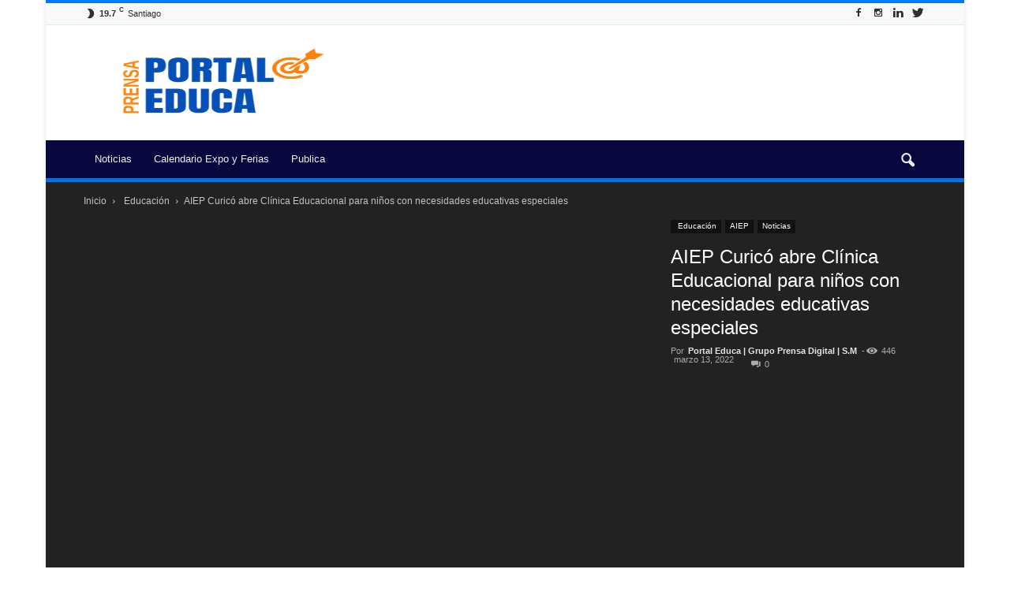

--- FILE ---
content_type: text/html; charset=UTF-8
request_url: https://portaleduca.cl/aiep-curico-abre-clinica-educacional-para-ninos-con-necesidades-educativas-especiales/
body_size: 31185
content:
<!doctype html >
<!--[if IE 8]><html class="ie8" lang="en"> <![endif]-->
<!--[if IE 9]><html class="ie9" lang="en"> <![endif]-->
<!--[if gt IE 8]><!--><html lang="es"> <!--<![endif]--><head><script data-no-optimize="1">var litespeed_docref=sessionStorage.getItem("litespeed_docref");litespeed_docref&&(Object.defineProperty(document,"referrer",{get:function(){return litespeed_docref}}),sessionStorage.removeItem("litespeed_docref"));</script> <script type="litespeed/javascript" data-src="//pagead2.googlesyndication.com/pagead/js/adsbygoogle.js"></script> <script type="litespeed/javascript">(adsbygoogle=window.adsbygoogle||[]).push({google_ad_client:"ca-pub-5327115769470950",enable_page_level_ads:!0})</script> <title>AIEP Curicó abre Clínica Educacional para niños con necesidades educativas especiales - Portal Educa</title><meta charset="UTF-8" /><meta name="viewport" content="width=device-width, initial-scale=1.0"><link rel="pingback" href="https://portaleduca.cl/xmlrpc.php" /><meta name='robots' content='index, follow, max-snippet:-1, max-image-preview:large, max-video-preview:-1' /><meta name="robots" content="index" /> <script type="litespeed/javascript">window.__SA_DYO_INITIALIZED__=!0</script>  <script data-cfasync="false" data-pagespeed-no-defer>var gtm4wp_datalayer_name = "dataLayer";
	var dataLayer = dataLayer || [];</script> <meta property="og:image" content="https://portaleduca.cl/wp-content/uploads/2022/03/AIEP-Curico-abre-Clinica-Educacional-para-ninos-con-necesidades-educativas-especiales.jpg" /><meta name="author" content="Portal Educa | Grupo Prensa Digital | S.M"><link rel="icon" type="image/png" href="https://portaleduca.cl/wp-content/uploads/2024/09/Prensa-Portal-Educa-2024-logo.png"><meta name="description" content="Un importante apoyo a la comunidad es el que están realizando estudiantes de AIEP Curicó, sede que habilitó en sus dependencias su primera Clínica Educacional para atender a niños y niñas de entre 0 y 8 años que presenten necesidades educativas especiales (NEE)." /><link rel="canonical" href="https://portaleduca.cl/aiep-curico-abre-clinica-educacional-para-ninos-con-necesidades-educativas-especiales/" /><meta property="og:locale" content="es_ES" /><meta property="og:type" content="article" /><meta property="og:title" content="AIEP Curicó abre Clínica Educacional para niños con necesidades educativas especiales - Portal Educa" /><meta property="og:description" content="Un importante apoyo a la comunidad es el que están realizando estudiantes de AIEP Curicó, sede que habilitó en sus dependencias su primera Clínica Educacional para atender a niños y niñas de entre 0 y 8 años que presenten necesidades educativas especiales (NEE)." /><meta property="og:url" content="https://portaleduca.cl/aiep-curico-abre-clinica-educacional-para-ninos-con-necesidades-educativas-especiales/" /><meta property="og:site_name" content="Portal Educa" /><meta property="article:publisher" content="https://cl.linkedin.com/showcase/portal-innova" /><meta property="article:published_time" content="2022-03-13T21:39:53+00:00" /><meta property="og:image" content="https://portaleduca.cl/wp-content/uploads/2022/03/AIEP-Curico-abre-Clinica-Educacional-para-ninos-con-necesidades-educativas-especiales.jpg" /><meta property="og:image:width" content="960" /><meta property="og:image:height" content="720" /><meta property="og:image:type" content="image/jpeg" /><meta name="author" content="Portal Educa | Grupo Prensa Digital | S.M" /><meta name="twitter:card" content="summary_large_image" /><meta name="twitter:creator" content="@prensa_educa" /><meta name="twitter:site" content="@prensa_educa" /><meta name="twitter:label1" content="Escrito por" /><meta name="twitter:data1" content="Portal Educa | Grupo Prensa Digital | S.M" /><meta name="twitter:label2" content="Tiempo de lectura" /><meta name="twitter:data2" content="4 minutos" /> <script type="application/ld+json" class="yoast-schema-graph">{"@context":"https://schema.org","@graph":[{"@type":"Article","@id":"https://portaleduca.cl/aiep-curico-abre-clinica-educacional-para-ninos-con-necesidades-educativas-especiales/#article","isPartOf":{"@id":"https://portaleduca.cl/aiep-curico-abre-clinica-educacional-para-ninos-con-necesidades-educativas-especiales/"},"author":{"name":"Portal Educa | Grupo Prensa Digital | S.M","@id":"https://portaleduca.cl/#/schema/person/37c22e60211e90a9e4db7bd4a67e6eda"},"headline":"AIEP Curicó abre Clínica Educacional para niños con necesidades educativas especiales","datePublished":"2022-03-13T21:39:53+00:00","mainEntityOfPage":{"@id":"https://portaleduca.cl/aiep-curico-abre-clinica-educacional-para-ninos-con-necesidades-educativas-especiales/"},"wordCount":837,"commentCount":0,"publisher":{"@id":"https://portaleduca.cl/#organization"},"image":{"@id":"https://portaleduca.cl/aiep-curico-abre-clinica-educacional-para-ninos-con-necesidades-educativas-especiales/#primaryimage"},"thumbnailUrl":"https://portaleduca.cl/wp-content/uploads/2022/03/AIEP-Curico-abre-Clinica-Educacional-para-ninos-con-necesidades-educativas-especiales.jpg","keywords":["AIEP","Educación especial"],"articleSection":[" Educación","AIEP","Noticias"],"inLanguage":"es","potentialAction":[{"@type":"CommentAction","name":"Comment","target":["https://portaleduca.cl/aiep-curico-abre-clinica-educacional-para-ninos-con-necesidades-educativas-especiales/#respond"]}]},{"@type":"WebPage","@id":"https://portaleduca.cl/aiep-curico-abre-clinica-educacional-para-ninos-con-necesidades-educativas-especiales/","url":"https://portaleduca.cl/aiep-curico-abre-clinica-educacional-para-ninos-con-necesidades-educativas-especiales/","name":"AIEP Curicó abre Clínica Educacional para niños con necesidades educativas especiales - Portal Educa","isPartOf":{"@id":"https://portaleduca.cl/#website"},"primaryImageOfPage":{"@id":"https://portaleduca.cl/aiep-curico-abre-clinica-educacional-para-ninos-con-necesidades-educativas-especiales/#primaryimage"},"image":{"@id":"https://portaleduca.cl/aiep-curico-abre-clinica-educacional-para-ninos-con-necesidades-educativas-especiales/#primaryimage"},"thumbnailUrl":"https://portaleduca.cl/wp-content/uploads/2022/03/AIEP-Curico-abre-Clinica-Educacional-para-ninos-con-necesidades-educativas-especiales.jpg","datePublished":"2022-03-13T21:39:53+00:00","description":"Un importante apoyo a la comunidad es el que están realizando estudiantes de AIEP Curicó, sede que habilitó en sus dependencias su primera Clínica Educacional para atender a niños y niñas de entre 0 y 8 años que presenten necesidades educativas especiales (NEE).","breadcrumb":{"@id":"https://portaleduca.cl/aiep-curico-abre-clinica-educacional-para-ninos-con-necesidades-educativas-especiales/#breadcrumb"},"inLanguage":"es","potentialAction":[{"@type":"ReadAction","target":["https://portaleduca.cl/aiep-curico-abre-clinica-educacional-para-ninos-con-necesidades-educativas-especiales/"]}]},{"@type":"ImageObject","inLanguage":"es","@id":"https://portaleduca.cl/aiep-curico-abre-clinica-educacional-para-ninos-con-necesidades-educativas-especiales/#primaryimage","url":"https://portaleduca.cl/wp-content/uploads/2022/03/AIEP-Curico-abre-Clinica-Educacional-para-ninos-con-necesidades-educativas-especiales.jpg","contentUrl":"https://portaleduca.cl/wp-content/uploads/2022/03/AIEP-Curico-abre-Clinica-Educacional-para-ninos-con-necesidades-educativas-especiales.jpg","width":960,"height":720,"caption":"AIEP Curicó abre Clínica Educacional para niños con necesidades educativas especiales"},{"@type":"BreadcrumbList","@id":"https://portaleduca.cl/aiep-curico-abre-clinica-educacional-para-ninos-con-necesidades-educativas-especiales/#breadcrumb","itemListElement":[{"@type":"ListItem","position":1,"name":"Portada","item":"https://portaleduca.cl/"},{"@type":"ListItem","position":2,"name":"AIEP Curicó abre Clínica Educacional para niños con necesidades educativas especiales"}]},{"@type":"WebSite","@id":"https://portaleduca.cl/#website","url":"https://portaleduca.cl/","name":"Portal Educa","description":"Prensa &amp; Difusión, para la Educación, Parvularia, Escolar, Superior • Comunidad Educativa","publisher":{"@id":"https://portaleduca.cl/#organization"},"potentialAction":[{"@type":"SearchAction","target":{"@type":"EntryPoint","urlTemplate":"https://portaleduca.cl/?s={search_term_string}"},"query-input":{"@type":"PropertyValueSpecification","valueRequired":true,"valueName":"search_term_string"}}],"inLanguage":"es"},{"@type":"Organization","@id":"https://portaleduca.cl/#organization","name":"Portal Educa","url":"https://portaleduca.cl/","logo":{"@type":"ImageObject","inLanguage":"es","@id":"https://portaleduca.cl/#/schema/logo/image/","url":"https://portaleduca.cl/wp-content/uploads/2018/08/portal-educa-logo-0300.png","contentUrl":"https://portaleduca.cl/wp-content/uploads/2018/08/portal-educa-logo-0300.png","width":300,"height":211,"caption":"Portal Educa"},"image":{"@id":"https://portaleduca.cl/#/schema/logo/image/"},"sameAs":["https://cl.linkedin.com/showcase/portal-innova","https://x.com/prensa_educa","https://www.instagram.com/prensagrado8/","https://cl.linkedin.com/company/agencia-grado-8","https://www.pinterest.pt/agenciagrado8/","https://www.youtube.com/agenciagrado8"]},{"@type":"Person","@id":"https://portaleduca.cl/#/schema/person/37c22e60211e90a9e4db7bd4a67e6eda","name":"Portal Educa | Grupo Prensa Digital | S.M","image":{"@type":"ImageObject","inLanguage":"es","@id":"https://portaleduca.cl/#/schema/person/image/","url":"https://portaleduca.cl/wp-content/litespeed/avatar/c170fa77b2079ac9b183ae1bafb784c2.jpg?ver=1768104904","contentUrl":"https://portaleduca.cl/wp-content/litespeed/avatar/c170fa77b2079ac9b183ae1bafb784c2.jpg?ver=1768104904","caption":"Portal Educa | Grupo Prensa Digital | S.M"},"sameAs":["https://portaleduca.cl"],"url":"https://portaleduca.cl/author/editor-prensa-portal-educa/"}]}</script> <link rel='dns-prefetch' href='//platform-api.sharethis.com' /><link rel='dns-prefetch' href='//fonts.googleapis.com' /><link rel="alternate" type="application/rss+xml" title="Portal Educa &raquo; Feed" href="https://portaleduca.cl/feed/" /><link rel="alternate" type="application/rss+xml" title="Portal Educa &raquo; Feed de los comentarios" href="https://portaleduca.cl/comments/feed/" /> <script id="wpp-js" type="litespeed/javascript" data-src="https://portaleduca.cl/wp-content/plugins/wordpress-popular-posts/assets/js/wpp.min.js?ver=7.3.6" data-sampling="0" data-sampling-rate="100" data-api-url="https://portaleduca.cl/wp-json/wordpress-popular-posts" data-post-id="5008" data-token="1c0cec0b4b" data-lang="0" data-debug="0"></script> <link rel="alternate" type="application/rss+xml" title="Portal Educa &raquo; Comentario AIEP Curicó abre Clínica Educacional para niños con necesidades educativas especiales del feed" href="https://portaleduca.cl/aiep-curico-abre-clinica-educacional-para-ninos-con-necesidades-educativas-especiales/feed/" /><link rel="alternate" title="oEmbed (JSON)" type="application/json+oembed" href="https://portaleduca.cl/wp-json/oembed/1.0/embed?url=https%3A%2F%2Fportaleduca.cl%2Faiep-curico-abre-clinica-educacional-para-ninos-con-necesidades-educativas-especiales%2F" /><link rel="alternate" title="oEmbed (XML)" type="text/xml+oembed" href="https://portaleduca.cl/wp-json/oembed/1.0/embed?url=https%3A%2F%2Fportaleduca.cl%2Faiep-curico-abre-clinica-educacional-para-ninos-con-necesidades-educativas-especiales%2F&#038;format=xml" /><style id='wp-img-auto-sizes-contain-inline-css' type='text/css'>img:is([sizes=auto i],[sizes^="auto," i]){contain-intrinsic-size:3000px 1500px}
/*# sourceURL=wp-img-auto-sizes-contain-inline-css */</style><link data-optimized="2" rel="stylesheet" href="https://portaleduca.cl/wp-content/litespeed/css/9b3fa8856a889d24f87d402a82427e74.css?ver=e2479" /><style id='global-styles-inline-css' type='text/css'>:root{--wp--preset--aspect-ratio--square: 1;--wp--preset--aspect-ratio--4-3: 4/3;--wp--preset--aspect-ratio--3-4: 3/4;--wp--preset--aspect-ratio--3-2: 3/2;--wp--preset--aspect-ratio--2-3: 2/3;--wp--preset--aspect-ratio--16-9: 16/9;--wp--preset--aspect-ratio--9-16: 9/16;--wp--preset--color--black: #000000;--wp--preset--color--cyan-bluish-gray: #abb8c3;--wp--preset--color--white: #ffffff;--wp--preset--color--pale-pink: #f78da7;--wp--preset--color--vivid-red: #cf2e2e;--wp--preset--color--luminous-vivid-orange: #ff6900;--wp--preset--color--luminous-vivid-amber: #fcb900;--wp--preset--color--light-green-cyan: #7bdcb5;--wp--preset--color--vivid-green-cyan: #00d084;--wp--preset--color--pale-cyan-blue: #8ed1fc;--wp--preset--color--vivid-cyan-blue: #0693e3;--wp--preset--color--vivid-purple: #9b51e0;--wp--preset--gradient--vivid-cyan-blue-to-vivid-purple: linear-gradient(135deg,rgb(6,147,227) 0%,rgb(155,81,224) 100%);--wp--preset--gradient--light-green-cyan-to-vivid-green-cyan: linear-gradient(135deg,rgb(122,220,180) 0%,rgb(0,208,130) 100%);--wp--preset--gradient--luminous-vivid-amber-to-luminous-vivid-orange: linear-gradient(135deg,rgb(252,185,0) 0%,rgb(255,105,0) 100%);--wp--preset--gradient--luminous-vivid-orange-to-vivid-red: linear-gradient(135deg,rgb(255,105,0) 0%,rgb(207,46,46) 100%);--wp--preset--gradient--very-light-gray-to-cyan-bluish-gray: linear-gradient(135deg,rgb(238,238,238) 0%,rgb(169,184,195) 100%);--wp--preset--gradient--cool-to-warm-spectrum: linear-gradient(135deg,rgb(74,234,220) 0%,rgb(151,120,209) 20%,rgb(207,42,186) 40%,rgb(238,44,130) 60%,rgb(251,105,98) 80%,rgb(254,248,76) 100%);--wp--preset--gradient--blush-light-purple: linear-gradient(135deg,rgb(255,206,236) 0%,rgb(152,150,240) 100%);--wp--preset--gradient--blush-bordeaux: linear-gradient(135deg,rgb(254,205,165) 0%,rgb(254,45,45) 50%,rgb(107,0,62) 100%);--wp--preset--gradient--luminous-dusk: linear-gradient(135deg,rgb(255,203,112) 0%,rgb(199,81,192) 50%,rgb(65,88,208) 100%);--wp--preset--gradient--pale-ocean: linear-gradient(135deg,rgb(255,245,203) 0%,rgb(182,227,212) 50%,rgb(51,167,181) 100%);--wp--preset--gradient--electric-grass: linear-gradient(135deg,rgb(202,248,128) 0%,rgb(113,206,126) 100%);--wp--preset--gradient--midnight: linear-gradient(135deg,rgb(2,3,129) 0%,rgb(40,116,252) 100%);--wp--preset--font-size--small: 13px;--wp--preset--font-size--medium: 20px;--wp--preset--font-size--large: 36px;--wp--preset--font-size--x-large: 42px;--wp--preset--spacing--20: 0.44rem;--wp--preset--spacing--30: 0.67rem;--wp--preset--spacing--40: 1rem;--wp--preset--spacing--50: 1.5rem;--wp--preset--spacing--60: 2.25rem;--wp--preset--spacing--70: 3.38rem;--wp--preset--spacing--80: 5.06rem;--wp--preset--shadow--natural: 6px 6px 9px rgba(0, 0, 0, 0.2);--wp--preset--shadow--deep: 12px 12px 50px rgba(0, 0, 0, 0.4);--wp--preset--shadow--sharp: 6px 6px 0px rgba(0, 0, 0, 0.2);--wp--preset--shadow--outlined: 6px 6px 0px -3px rgb(255, 255, 255), 6px 6px rgb(0, 0, 0);--wp--preset--shadow--crisp: 6px 6px 0px rgb(0, 0, 0);}:where(.is-layout-flex){gap: 0.5em;}:where(.is-layout-grid){gap: 0.5em;}body .is-layout-flex{display: flex;}.is-layout-flex{flex-wrap: wrap;align-items: center;}.is-layout-flex > :is(*, div){margin: 0;}body .is-layout-grid{display: grid;}.is-layout-grid > :is(*, div){margin: 0;}:where(.wp-block-columns.is-layout-flex){gap: 2em;}:where(.wp-block-columns.is-layout-grid){gap: 2em;}:where(.wp-block-post-template.is-layout-flex){gap: 1.25em;}:where(.wp-block-post-template.is-layout-grid){gap: 1.25em;}.has-black-color{color: var(--wp--preset--color--black) !important;}.has-cyan-bluish-gray-color{color: var(--wp--preset--color--cyan-bluish-gray) !important;}.has-white-color{color: var(--wp--preset--color--white) !important;}.has-pale-pink-color{color: var(--wp--preset--color--pale-pink) !important;}.has-vivid-red-color{color: var(--wp--preset--color--vivid-red) !important;}.has-luminous-vivid-orange-color{color: var(--wp--preset--color--luminous-vivid-orange) !important;}.has-luminous-vivid-amber-color{color: var(--wp--preset--color--luminous-vivid-amber) !important;}.has-light-green-cyan-color{color: var(--wp--preset--color--light-green-cyan) !important;}.has-vivid-green-cyan-color{color: var(--wp--preset--color--vivid-green-cyan) !important;}.has-pale-cyan-blue-color{color: var(--wp--preset--color--pale-cyan-blue) !important;}.has-vivid-cyan-blue-color{color: var(--wp--preset--color--vivid-cyan-blue) !important;}.has-vivid-purple-color{color: var(--wp--preset--color--vivid-purple) !important;}.has-black-background-color{background-color: var(--wp--preset--color--black) !important;}.has-cyan-bluish-gray-background-color{background-color: var(--wp--preset--color--cyan-bluish-gray) !important;}.has-white-background-color{background-color: var(--wp--preset--color--white) !important;}.has-pale-pink-background-color{background-color: var(--wp--preset--color--pale-pink) !important;}.has-vivid-red-background-color{background-color: var(--wp--preset--color--vivid-red) !important;}.has-luminous-vivid-orange-background-color{background-color: var(--wp--preset--color--luminous-vivid-orange) !important;}.has-luminous-vivid-amber-background-color{background-color: var(--wp--preset--color--luminous-vivid-amber) !important;}.has-light-green-cyan-background-color{background-color: var(--wp--preset--color--light-green-cyan) !important;}.has-vivid-green-cyan-background-color{background-color: var(--wp--preset--color--vivid-green-cyan) !important;}.has-pale-cyan-blue-background-color{background-color: var(--wp--preset--color--pale-cyan-blue) !important;}.has-vivid-cyan-blue-background-color{background-color: var(--wp--preset--color--vivid-cyan-blue) !important;}.has-vivid-purple-background-color{background-color: var(--wp--preset--color--vivid-purple) !important;}.has-black-border-color{border-color: var(--wp--preset--color--black) !important;}.has-cyan-bluish-gray-border-color{border-color: var(--wp--preset--color--cyan-bluish-gray) !important;}.has-white-border-color{border-color: var(--wp--preset--color--white) !important;}.has-pale-pink-border-color{border-color: var(--wp--preset--color--pale-pink) !important;}.has-vivid-red-border-color{border-color: var(--wp--preset--color--vivid-red) !important;}.has-luminous-vivid-orange-border-color{border-color: var(--wp--preset--color--luminous-vivid-orange) !important;}.has-luminous-vivid-amber-border-color{border-color: var(--wp--preset--color--luminous-vivid-amber) !important;}.has-light-green-cyan-border-color{border-color: var(--wp--preset--color--light-green-cyan) !important;}.has-vivid-green-cyan-border-color{border-color: var(--wp--preset--color--vivid-green-cyan) !important;}.has-pale-cyan-blue-border-color{border-color: var(--wp--preset--color--pale-cyan-blue) !important;}.has-vivid-cyan-blue-border-color{border-color: var(--wp--preset--color--vivid-cyan-blue) !important;}.has-vivid-purple-border-color{border-color: var(--wp--preset--color--vivid-purple) !important;}.has-vivid-cyan-blue-to-vivid-purple-gradient-background{background: var(--wp--preset--gradient--vivid-cyan-blue-to-vivid-purple) !important;}.has-light-green-cyan-to-vivid-green-cyan-gradient-background{background: var(--wp--preset--gradient--light-green-cyan-to-vivid-green-cyan) !important;}.has-luminous-vivid-amber-to-luminous-vivid-orange-gradient-background{background: var(--wp--preset--gradient--luminous-vivid-amber-to-luminous-vivid-orange) !important;}.has-luminous-vivid-orange-to-vivid-red-gradient-background{background: var(--wp--preset--gradient--luminous-vivid-orange-to-vivid-red) !important;}.has-very-light-gray-to-cyan-bluish-gray-gradient-background{background: var(--wp--preset--gradient--very-light-gray-to-cyan-bluish-gray) !important;}.has-cool-to-warm-spectrum-gradient-background{background: var(--wp--preset--gradient--cool-to-warm-spectrum) !important;}.has-blush-light-purple-gradient-background{background: var(--wp--preset--gradient--blush-light-purple) !important;}.has-blush-bordeaux-gradient-background{background: var(--wp--preset--gradient--blush-bordeaux) !important;}.has-luminous-dusk-gradient-background{background: var(--wp--preset--gradient--luminous-dusk) !important;}.has-pale-ocean-gradient-background{background: var(--wp--preset--gradient--pale-ocean) !important;}.has-electric-grass-gradient-background{background: var(--wp--preset--gradient--electric-grass) !important;}.has-midnight-gradient-background{background: var(--wp--preset--gradient--midnight) !important;}.has-small-font-size{font-size: var(--wp--preset--font-size--small) !important;}.has-medium-font-size{font-size: var(--wp--preset--font-size--medium) !important;}.has-large-font-size{font-size: var(--wp--preset--font-size--large) !important;}.has-x-large-font-size{font-size: var(--wp--preset--font-size--x-large) !important;}
/*# sourceURL=global-styles-inline-css */</style><style id='classic-theme-styles-inline-css' type='text/css'>/*! This file is auto-generated */
.wp-block-button__link{color:#fff;background-color:#32373c;border-radius:9999px;box-shadow:none;text-decoration:none;padding:calc(.667em + 2px) calc(1.333em + 2px);font-size:1.125em}.wp-block-file__button{background:#32373c;color:#fff;text-decoration:none}
/*# sourceURL=/wp-includes/css/classic-themes.min.css */</style><style id='ez-toc-inline-css' type='text/css'>div#ez-toc-container .ez-toc-title {font-size: 120%;}div#ez-toc-container .ez-toc-title {font-weight: 500;}div#ez-toc-container ul li , div#ez-toc-container ul li a {font-size: 95%;}div#ez-toc-container ul li , div#ez-toc-container ul li a {font-weight: 500;}div#ez-toc-container nav ul ul li {font-size: 90%;}.ez-toc-box-title {font-weight: bold; margin-bottom: 10px; text-align: center; text-transform: uppercase; letter-spacing: 1px; color: #666; padding-bottom: 5px;position:absolute;top:-4%;left:5%;background-color: inherit;transition: top 0.3s ease;}.ez-toc-box-title.toc-closed {top:-25%;}
.ez-toc-container-direction {direction: ltr;}.ez-toc-counter ul{counter-reset: item ;}.ez-toc-counter nav ul li a::before {content: counters(item, '.', decimal) '. ';display: inline-block;counter-increment: item;flex-grow: 0;flex-shrink: 0;margin-right: .2em; float: left; }.ez-toc-widget-direction {direction: ltr;}.ez-toc-widget-container ul{counter-reset: item ;}.ez-toc-widget-container nav ul li a::before {content: counters(item, '.', decimal) '. ';display: inline-block;counter-increment: item;flex-grow: 0;flex-shrink: 0;margin-right: .2em; float: left; }
/*# sourceURL=ez-toc-inline-css */</style> <script id="layerslider-greensock-js-extra" type="litespeed/javascript">var LS_Meta={"v":"6.9.2"}</script> <script type="litespeed/javascript" data-src="https://portaleduca.cl/wp-includes/js/jquery/jquery.min.js" id="jquery-core-js"></script> <script type="litespeed/javascript" data-src="https://portaleduca.cl/wp-content/plugins/LayerSlider/static/layerslider/js/layerslider.kreaturamedia.jquery.js" id="layerslider-js"></script> <script type="litespeed/javascript" data-src="//platform-api.sharethis.com/js/sharethis.js#source=googleanalytics-wordpress#product=ga&amp;property=5f20b2029194d500128e0fe1" id="googleanalytics-platform-sharethis-js"></script> <meta name="generator" content="Powered by LayerSlider 6.9.2 - Multi-Purpose, Responsive, Parallax, Mobile-Friendly Slider Plugin for WordPress." /><link rel="https://api.w.org/" href="https://portaleduca.cl/wp-json/" /><link rel="alternate" title="JSON" type="application/json" href="https://portaleduca.cl/wp-json/wp/v2/posts/5008" /><link rel="EditURI" type="application/rsd+xml" title="RSD" href="https://portaleduca.cl/xmlrpc.php?rsd" /><link rel='shortlink' href='https://portaleduca.cl/?p=5008' />
 <script type="litespeed/javascript" data-src="https://www.googletagmanager.com/gtag/js?id=G-0DT6V3NB69"></script> <script type="litespeed/javascript">window.dataLayer=window.dataLayer||[];function gtag(){dataLayer.push(arguments)}
gtag('js',new Date());gtag('config','G-0DT6V3NB69')</script> 
 <script data-cfasync="false" data-pagespeed-no-defer>var dataLayer_content = {"pagePostType":"post","pagePostType2":"single-post","pageCategory":["educacion","aiep","noticias"],"pageAttributes":["aiep","educacion-especial"],"pagePostAuthor":"Portal Educa | Grupo Prensa Digital | S.M"};
	dataLayer.push( dataLayer_content );</script> <script data-cfasync="false" data-pagespeed-no-defer>(function(w,d,s,l,i){w[l]=w[l]||[];w[l].push({'gtm.start':
new Date().getTime(),event:'gtm.js'});var f=d.getElementsByTagName(s)[0],
j=d.createElement(s),dl=l!='dataLayer'?'&l='+l:'';j.async=true;j.src=
'//www.googletagmanager.com/gtm.js?id='+i+dl;f.parentNode.insertBefore(j,f);
})(window,document,'script','dataLayer','GTM-NX8F7Z3');</script> <style id="wpp-loading-animation-styles">@-webkit-keyframes bgslide{from{background-position-x:0}to{background-position-x:-200%}}@keyframes bgslide{from{background-position-x:0}to{background-position-x:-200%}}.wpp-widget-block-placeholder,.wpp-shortcode-placeholder{margin:0 auto;width:60px;height:3px;background:#dd3737;background:linear-gradient(90deg,#dd3737 0%,#571313 10%,#dd3737 100%);background-size:200% auto;border-radius:3px;-webkit-animation:bgslide 1s infinite linear;animation:bgslide 1s infinite linear}</style><!--[if lt IE 9]><script src="https://html5shim.googlecode.com/svn/trunk/html5.js"></script><![endif]--> <script type="litespeed/javascript">(function(){(function(i,s,o,g,r,a,m){i.GoogleAnalyticsObject=r;i[r]=i[r]||function(){(i[r].q=i[r].q||[]).push(arguments)},i[r].l=1*new Date();a=s.createElement(o),m=s.getElementsByTagName(o)[0];a.async=1;a.src=g;m.parentNode.insertBefore(a,m)})(window,document,'script','https://google-analytics.com/analytics.js','ga');ga('create','UA-127718145-1','auto');ga('send','pageview')})()</script> <meta name="generator" content="Powered by WPBakery Page Builder - drag and drop page builder for WordPress."/> <script type="litespeed/javascript">var tdBlocksArray=[];function tdBlock(){this.id='';this.block_type=1;this.atts='';this.td_column_number='';this.td_current_page=1;this.post_count=0;this.found_posts=0;this.max_num_pages=0;this.td_filter_value='';this.is_ajax_running=!1;this.td_user_action='';this.header_color='';this.ajax_pagination_infinite_stop=''}(function(){var htmlTag=document.getElementsByTagName("html")[0];if(navigator.userAgent.indexOf("MSIE 10.0")>-1){htmlTag.className+=' ie10'}
if(!!navigator.userAgent.match(/Trident.*rv\:11\./)){htmlTag.className+=' ie11'}
if(/(iPad|iPhone|iPod)/g.test(navigator.userAgent)){htmlTag.className+=' td-md-is-ios'}
var user_agent=navigator.userAgent.toLowerCase();if(user_agent.indexOf("android")>-1){htmlTag.className+=' td-md-is-android'}
if(-1!==navigator.userAgent.indexOf('Mac OS X')){htmlTag.className+=' td-md-is-os-x'}
if(/chrom(e|ium)/.test(navigator.userAgent.toLowerCase())){htmlTag.className+=' td-md-is-chrome'}
if(-1!==navigator.userAgent.indexOf('Firefox')){htmlTag.className+=' td-md-is-firefox'}
if(-1!==navigator.userAgent.indexOf('Safari')&&-1===navigator.userAgent.indexOf('Chrome')){htmlTag.className+=' td-md-is-safari'}
if(-1!==navigator.userAgent.indexOf('IEMobile')){htmlTag.className+=' td-md-is-iemobile'}})();var tdLocalCache={};(function(){"use strict";tdLocalCache={data:{},remove:function(resource_id){delete tdLocalCache.data[resource_id]},exist:function(resource_id){return tdLocalCache.data.hasOwnProperty(resource_id)&&tdLocalCache.data[resource_id]!==null},get:function(resource_id){return tdLocalCache.data[resource_id]},set:function(resource_id,cachedData){tdLocalCache.remove(resource_id);tdLocalCache.data[resource_id]=cachedData}}})();var td_viewport_interval_list=[{"limitBottom":767,"sidebarWidth":228},{"limitBottom":1018,"sidebarWidth":300},{"limitBottom":1140,"sidebarWidth":324}];var td_animation_stack_effect="type0";var tds_animation_stack=!0;var td_animation_stack_specific_selectors=".entry-thumb, img";var td_animation_stack_general_selectors=".td-animation-stack img, .post img";var tds_general_modal_image="yes";var td_ajax_url="https:\/\/portaleduca.cl\/wp-admin\/admin-ajax.php?td_theme_name=Newspaper&v=7.6.1";var td_get_template_directory_uri="https:\/\/portaleduca.cl\/wp-content\/themes\/Newspaper";var tds_snap_menu="smart_snap_always";var tds_logo_on_sticky="show";var tds_header_style="";var td_please_wait="Por favor espera...";var td_email_user_pass_incorrect="Usuario o contrase\u00f1a incorrecta!";var td_email_user_incorrect="Correo electr\u00f3nico o nombre de usuario incorrecto!";var td_email_incorrect="Correo electr\u00f3nico incorrecto!";var tds_more_articles_on_post_enable="show";var tds_more_articles_on_post_time_to_wait="";var tds_more_articles_on_post_pages_distance_from_top=0;var tds_theme_color_site_wide="#007aff";var tds_smart_sidebar="enabled";var tdThemeName="Newspaper";var td_magnific_popup_translation_tPrev="Anterior (tecla de flecha izquierda)";var td_magnific_popup_translation_tNext="Siguiente (tecla de flecha derecha)";var td_magnific_popup_translation_tCounter="%curr% de %total%";var td_magnific_popup_translation_ajax_tError="El contenido de %url% no pudo cargarse.";var td_magnific_popup_translation_image_tError="La imagen #%curr% no pudo cargarse.";var tdsDateFormat="l, F j, Y";var tdDateNamesI18n={"month_names":["enero","febrero","marzo","abril","mayo","junio","julio","agosto","septiembre","octubre","noviembre","diciembre"],"month_names_short":["Ene","Feb","Mar","Abr","May","Jun","Jul","Ago","Sep","Oct","Nov","Dic"],"day_names":["domingo","lunes","martes","mi\u00e9rcoles","jueves","viernes","s\u00e1bado"],"day_names_short":["Dom","Lun","Mar","Mi\u00e9","Jue","Vie","S\u00e1b"]};var td_ad_background_click_link="";var td_ad_background_click_target=""</script> <style>body {
	background-color:#ffffff;
}
.td-header-wrap .black-menu .sf-menu > .current-menu-item > a,
    .td-header-wrap .black-menu .sf-menu > .current-menu-ancestor > a,
    .td-header-wrap .black-menu .sf-menu > .current-category-ancestor > a,
    .td-header-wrap .black-menu .sf-menu > li > a:hover,
    .td-header-wrap .black-menu .sf-menu > .sfHover > a,
    .td-header-style-12 .td-header-menu-wrap-full,
    .sf-menu > .current-menu-item > a:after,
    .sf-menu > .current-menu-ancestor > a:after,
    .sf-menu > .current-category-ancestor > a:after,
    .sf-menu > li:hover > a:after,
    .sf-menu > .sfHover > a:after,
    .sf-menu ul .td-menu-item > a:hover,
    .sf-menu ul .sfHover > a,
    .sf-menu ul .current-menu-ancestor > a,
    .sf-menu ul .current-category-ancestor > a,
    .sf-menu ul .current-menu-item > a,
    .td-header-style-12 .td-affix,
    .header-search-wrap .td-drop-down-search:after,
    .header-search-wrap .td-drop-down-search .btn:hover,
    input[type=submit]:hover,
    .td-read-more a,
    .td-post-category:hover,
    .td-grid-style-1.td-hover-1 .td-big-grid-post:hover .td-post-category,
    .td-grid-style-5.td-hover-1 .td-big-grid-post:hover .td-post-category,
    .td_top_authors .td-active .td-author-post-count,
    .td_top_authors .td-active .td-author-comments-count,
    .td_top_authors .td_mod_wrap:hover .td-author-post-count,
    .td_top_authors .td_mod_wrap:hover .td-author-comments-count,
    .td-404-sub-sub-title a:hover,
    .td-search-form-widget .wpb_button:hover,
    .td-rating-bar-wrap div,
    .td_category_template_3 .td-current-sub-category,
    .dropcap,
    .td_wrapper_video_playlist .td_video_controls_playlist_wrapper,
    .wpb_default,
    .wpb_default:hover,
    .td-left-smart-list:hover,
    .td-right-smart-list:hover,
    .woocommerce-checkout .woocommerce input.button:hover,
    .woocommerce-page .woocommerce a.button:hover,
    .woocommerce-account div.woocommerce .button:hover,
    #bbpress-forums button:hover,
    .bbp_widget_login .button:hover,
    .td-footer-wrapper .td-post-category,
    .td-footer-wrapper .widget_product_search input[type="submit"]:hover,
    .woocommerce .product a.button:hover,
    .woocommerce .product #respond input#submit:hover,
    .woocommerce .checkout input#place_order:hover,
    .woocommerce .woocommerce.widget .button:hover,
    .single-product .product .summary .cart .button:hover,
    .woocommerce-cart .woocommerce table.cart .button:hover,
    .woocommerce-cart .woocommerce .shipping-calculator-form .button:hover,
    .td-next-prev-wrap a:hover,
    .td-load-more-wrap a:hover,
    .td-post-small-box a:hover,
    .page-nav .current,
    .page-nav:first-child > div,
    .td_category_template_8 .td-category-header .td-category a.td-current-sub-category,
    .td_category_template_4 .td-category-siblings .td-category a:hover,
    #bbpress-forums .bbp-pagination .current,
    #bbpress-forums #bbp-single-user-details #bbp-user-navigation li.current a,
    .td-theme-slider:hover .slide-meta-cat a,
    a.vc_btn-black:hover,
    .td-trending-now-wrapper:hover .td-trending-now-title,
    .td-scroll-up,
    .td-smart-list-button:hover,
    .td-weather-information:before,
    .td-weather-week:before,
    .td_block_exchange .td-exchange-header:before,
    .td_block_big_grid_9.td-grid-style-1 .td-post-category,
    .td_block_big_grid_9.td-grid-style-5 .td-post-category,
    .td-grid-style-6.td-hover-1 .td-module-thumb:after {
        background-color: #007aff;
    }

    .woocommerce .woocommerce-message .button:hover,
    .woocommerce .woocommerce-error .button:hover,
    .woocommerce .woocommerce-info .button:hover {
        background-color: #007aff !important;
    }

    .woocommerce .product .onsale,
    .woocommerce.widget .ui-slider .ui-slider-handle {
        background: none #007aff;
    }

    .woocommerce.widget.widget_layered_nav_filters ul li a {
        background: none repeat scroll 0 0 #007aff !important;
    }

    a,
    cite a:hover,
    .td_mega_menu_sub_cats .cur-sub-cat,
    .td-mega-span h3 a:hover,
    .td_mod_mega_menu:hover .entry-title a,
    .header-search-wrap .result-msg a:hover,
    .top-header-menu li a:hover,
    .top-header-menu .current-menu-item > a,
    .top-header-menu .current-menu-ancestor > a,
    .top-header-menu .current-category-ancestor > a,
    .td-social-icon-wrap > a:hover,
    .td-header-sp-top-widget .td-social-icon-wrap a:hover,
    .td-page-content blockquote p,
    .td-post-content blockquote p,
    .mce-content-body blockquote p,
    .comment-content blockquote p,
    .wpb_text_column blockquote p,
    .td_block_text_with_title blockquote p,
    .td_module_wrap:hover .entry-title a,
    .td-subcat-filter .td-subcat-list a:hover,
    .td-subcat-filter .td-subcat-dropdown a:hover,
    .td_quote_on_blocks,
    .dropcap2,
    .dropcap3,
    .td_top_authors .td-active .td-authors-name a,
    .td_top_authors .td_mod_wrap:hover .td-authors-name a,
    .td-post-next-prev-content a:hover,
    .author-box-wrap .td-author-social a:hover,
    .td-author-name a:hover,
    .td-author-url a:hover,
    .td_mod_related_posts:hover h3 > a,
    .td-post-template-11 .td-related-title .td-related-left:hover,
    .td-post-template-11 .td-related-title .td-related-right:hover,
    .td-post-template-11 .td-related-title .td-cur-simple-item,
    .td-post-template-11 .td_block_related_posts .td-next-prev-wrap a:hover,
    .comment-reply-link:hover,
    .logged-in-as a:hover,
    #cancel-comment-reply-link:hover,
    .td-search-query,
    .td-category-header .td-pulldown-category-filter-link:hover,
    .td-category-siblings .td-subcat-dropdown a:hover,
    .td-category-siblings .td-subcat-dropdown a.td-current-sub-category,
    .widget a:hover,
    .widget_calendar tfoot a:hover,
    .woocommerce a.added_to_cart:hover,
    #bbpress-forums li.bbp-header .bbp-reply-content span a:hover,
    #bbpress-forums .bbp-forum-freshness a:hover,
    #bbpress-forums .bbp-topic-freshness a:hover,
    #bbpress-forums .bbp-forums-list li a:hover,
    #bbpress-forums .bbp-forum-title:hover,
    #bbpress-forums .bbp-topic-permalink:hover,
    #bbpress-forums .bbp-topic-started-by a:hover,
    #bbpress-forums .bbp-topic-started-in a:hover,
    #bbpress-forums .bbp-body .super-sticky li.bbp-topic-title .bbp-topic-permalink,
    #bbpress-forums .bbp-body .sticky li.bbp-topic-title .bbp-topic-permalink,
    .widget_display_replies .bbp-author-name,
    .widget_display_topics .bbp-author-name,
    .footer-text-wrap .footer-email-wrap a,
    .td-subfooter-menu li a:hover,
    .footer-social-wrap a:hover,
    a.vc_btn-black:hover,
    .td-smart-list-dropdown-wrap .td-smart-list-button:hover,
    .td_module_17 .td-read-more a:hover,
    .td_module_18 .td-read-more a:hover,
    .td_module_19 .td-post-author-name a:hover,
    .td-instagram-user a {
        color: #007aff;
    }

    a.vc_btn-black.vc_btn_square_outlined:hover,
    a.vc_btn-black.vc_btn_outlined:hover,
    .td-mega-menu-page .wpb_content_element ul li a:hover {
        color: #007aff !important;
    }

    .td-next-prev-wrap a:hover,
    .td-load-more-wrap a:hover,
    .td-post-small-box a:hover,
    .page-nav .current,
    .page-nav:first-child > div,
    .td_category_template_8 .td-category-header .td-category a.td-current-sub-category,
    .td_category_template_4 .td-category-siblings .td-category a:hover,
    #bbpress-forums .bbp-pagination .current,
    .post .td_quote_box,
    .page .td_quote_box,
    a.vc_btn-black:hover {
        border-color: #007aff;
    }

    .td_wrapper_video_playlist .td_video_currently_playing:after {
        border-color: #007aff !important;
    }

    .header-search-wrap .td-drop-down-search:before {
        border-color: transparent transparent #007aff transparent;
    }

    .block-title > span,
    .block-title > a,
    .block-title > label,
    .widgettitle,
    .widgettitle:after,
    .td-trending-now-title,
    .td-trending-now-wrapper:hover .td-trending-now-title,
    .wpb_tabs li.ui-tabs-active a,
    .wpb_tabs li:hover a,
    .vc_tta-container .vc_tta-color-grey.vc_tta-tabs-position-top.vc_tta-style-classic .vc_tta-tabs-container .vc_tta-tab.vc_active > a,
    .vc_tta-container .vc_tta-color-grey.vc_tta-tabs-position-top.vc_tta-style-classic .vc_tta-tabs-container .vc_tta-tab:hover > a,
    .td-related-title .td-cur-simple-item,
    .woocommerce .product .products h2,
    .td-subcat-filter .td-subcat-dropdown:hover .td-subcat-more {
    	background-color: #007aff;
    }

    .woocommerce div.product .woocommerce-tabs ul.tabs li.active {
    	background-color: #007aff !important;
    }

    .block-title,
    .td-related-title,
    .wpb_tabs .wpb_tabs_nav,
    .vc_tta-container .vc_tta-color-grey.vc_tta-tabs-position-top.vc_tta-style-classic .vc_tta-tabs-container,
    .woocommerce div.product .woocommerce-tabs ul.tabs:before {
        border-color: #007aff;
    }
    .td_block_wrap .td-subcat-item .td-cur-simple-item {
	    color: #007aff;
	}


    
    .td-grid-style-4 .entry-title
    {
        background-color: rgba(0, 122, 255, 0.7);
    }

    
    .block-title > span,
    .block-title > span > a,
    .block-title > a,
    .block-title > label,
    .widgettitle,
    .widgettitle:after,
    .td-trending-now-title,
    .td-trending-now-wrapper:hover .td-trending-now-title,
    .wpb_tabs li.ui-tabs-active a,
    .wpb_tabs li:hover a,
    .vc_tta-container .vc_tta-color-grey.vc_tta-tabs-position-top.vc_tta-style-classic .vc_tta-tabs-container .vc_tta-tab.vc_active > a,
    .vc_tta-container .vc_tta-color-grey.vc_tta-tabs-position-top.vc_tta-style-classic .vc_tta-tabs-container .vc_tta-tab:hover > a,
    .td-related-title .td-cur-simple-item,
    .woocommerce .product .products h2,
    .td-subcat-filter .td-subcat-dropdown:hover .td-subcat-more,
    .td-weather-information:before,
    .td-weather-week:before,
    .td_block_exchange .td-exchange-header:before {
        background-color: #dbdbdb;
    }

    .woocommerce div.product .woocommerce-tabs ul.tabs li.active {
    	background-color: #dbdbdb !important;
    }

    .block-title,
    .td-related-title,
    .wpb_tabs .wpb_tabs_nav,
    .vc_tta-container .vc_tta-color-grey.vc_tta-tabs-position-top.vc_tta-style-classic .vc_tta-tabs-container,
    .woocommerce div.product .woocommerce-tabs ul.tabs:before {
        border-color: #dbdbdb;
    }

    
    .block-title > span,
    .block-title > span > a,
    .widget_rss .block-title .rsswidget,
    .block-title > a,
    .widgettitle,
    .widgettitle > a,
    .td-trending-now-title,
    .wpb_tabs li.ui-tabs-active a,
    .wpb_tabs li:hover a,
    .vc_tta-container .vc_tta-color-grey.vc_tta-tabs-position-top.vc_tta-style-classic .vc_tta-tabs-container .vc_tta-tab.vc_active > a,
    .vc_tta-container .vc_tta-color-grey.vc_tta-tabs-position-top.vc_tta-style-classic .vc_tta-tabs-container .vc_tta-tab:hover > a,
    .td-related-title .td-cur-simple-item,
    .woocommerce div.product .woocommerce-tabs ul.tabs li.active,
    .woocommerce .product .products h2 {
    	color: #222222;
    }


    
    .td-header-wrap .td-header-top-menu-full,
    .td-header-wrap .top-header-menu .sub-menu {
        background-color: #f9f9f9;
    }
    .td-header-style-8 .td-header-top-menu-full {
        background-color: transparent;
    }
    .td-header-style-8 .td-header-top-menu-full .td-header-top-menu {
        background-color: #f9f9f9;
        padding-left: 15px;
        padding-right: 15px;
    }

    .td-header-wrap .td-header-top-menu-full .td-header-top-menu,
    .td-header-wrap .td-header-top-menu-full {
        border-bottom: none;
    }


    
    .td-header-top-menu,
    .td-header-top-menu a,
    .td-header-wrap .td-header-top-menu-full .td-header-top-menu,
    .td-header-wrap .td-header-top-menu-full a,
    .td-header-style-8 .td-header-top-menu,
    .td-header-style-8 .td-header-top-menu a {
        color: #2f2f2f;
    }

    
    .top-header-menu .current-menu-item > a,
    .top-header-menu .current-menu-ancestor > a,
    .top-header-menu .current-category-ancestor > a,
    .top-header-menu li a:hover {
        color: #2eb2ff;
    }

    
    .td-header-wrap .td-header-sp-top-widget .td-icon-font {
        color: #2f2f2f;
    }

    
    .td-header-wrap .td-header-sp-top-widget i.td-icon-font:hover {
        color: #009688;
    }


    
    .td-header-wrap .td-header-menu-wrap-full,
    .sf-menu > .current-menu-ancestor > a,
    .sf-menu > .current-category-ancestor > a,
    .td-header-menu-wrap.td-affix,
    .td-header-style-3 .td-header-main-menu,
    .td-header-style-3 .td-affix .td-header-main-menu,
    .td-header-style-4 .td-header-main-menu,
    .td-header-style-4 .td-affix .td-header-main-menu,
    .td-header-style-8 .td-header-menu-wrap.td-affix,
    .td-header-style-8 .td-header-top-menu-full {
		background-color: #07063d;
    }


    .td-boxed-layout .td-header-style-3 .td-header-menu-wrap,
    .td-boxed-layout .td-header-style-4 .td-header-menu-wrap {
    	background-color: #07063d !important;
    }


    @media (min-width: 1019px) {
        .td-header-style-1 .td-header-sp-recs,
        .td-header-style-1 .td-header-sp-logo {
            margin-bottom: 28px;
        }
    }

    @media (min-width: 768px) and (max-width: 1018px) {
        .td-header-style-1 .td-header-sp-recs,
        .td-header-style-1 .td-header-sp-logo {
            margin-bottom: 14px;
        }
    }

    .td-header-style-7 .td-header-top-menu {
        border-bottom: none;
    }


    
    .sf-menu ul .td-menu-item > a:hover,
    .sf-menu ul .sfHover > a,
    .sf-menu ul .current-menu-ancestor > a,
    .sf-menu ul .current-category-ancestor > a,
    .sf-menu ul .current-menu-item > a,
    .sf-menu > .current-menu-item > a:after,
    .sf-menu > .current-menu-ancestor > a:after,
    .sf-menu > .current-category-ancestor > a:after,
    .sf-menu > li:hover > a:after,
    .sf-menu > .sfHover > a:after,
    .td_block_mega_menu .td-next-prev-wrap a:hover,
    .td-mega-span .td-post-category:hover,
    .td-header-wrap .black-menu .sf-menu > li > a:hover,
    .td-header-wrap .black-menu .sf-menu > .current-menu-ancestor > a,
    .td-header-wrap .black-menu .sf-menu > .sfHover > a,
    .header-search-wrap .td-drop-down-search:after,
    .header-search-wrap .td-drop-down-search .btn:hover,
    .td-header-wrap .black-menu .sf-menu > .current-menu-item > a,
    .td-header-wrap .black-menu .sf-menu > .current-menu-ancestor > a,
    .td-header-wrap .black-menu .sf-menu > .current-category-ancestor > a {
        background-color: #2eb2ff;
    }


    .td_block_mega_menu .td-next-prev-wrap a:hover {
        border-color: #2eb2ff;
    }

    .header-search-wrap .td-drop-down-search:before {
        border-color: transparent transparent #2eb2ff transparent;
    }

    .td_mega_menu_sub_cats .cur-sub-cat,
    .td_mod_mega_menu:hover .entry-title a {
        color: #2eb2ff;
    }


    
    .td-header-wrap .td-header-menu-wrap .sf-menu > li > a,
    .td-header-wrap .header-search-wrap .td-icon-search {
        color: #efefef;
    }


    
    @media (max-width: 767px) {
        body .td-header-wrap .td-header-main-menu {
            background-color: #afafaf !important;
        }
    }


    
    .td-menu-background:before,
    .td-search-background:before {
        background: rgba(69,132,112,0.85);
        background: -moz-linear-gradient(top, rgba(69,132,112,0.85) 0%, rgba(18,129,153,0.85) 100%);
        background: -webkit-gradient(left top, left bottom, color-stop(0%, rgba(69,132,112,0.85)), color-stop(100%, rgba(18,129,153,0.85)));
        background: -webkit-linear-gradient(top, rgba(69,132,112,0.85) 0%, rgba(18,129,153,0.85) 100%);
        background: -o-linear-gradient(top, rgba(69,132,112,0.85) 0%, @mobileu_gradient_two_mob 100%);
        background: -ms-linear-gradient(top, rgba(69,132,112,0.85) 0%, rgba(18,129,153,0.85) 100%);
        background: linear-gradient(to bottom, rgba(69,132,112,0.85) 0%, rgba(18,129,153,0.85) 100%);
        filter: progid:DXImageTransform.Microsoft.gradient( startColorstr='rgba(69,132,112,0.85)', endColorstr='rgba(18,129,153,0.85)', GradientType=0 );
    }

    
    .td-mobile-content .current-menu-item > a,
    .td-mobile-content .current-menu-ancestor > a,
    .td-mobile-content .current-category-ancestor > a,
    #td-mobile-nav .td-menu-login-section a:hover,
    #td-mobile-nav .td-register-section a:hover,
    #td-mobile-nav .td-menu-socials-wrap a:hover i,
    .td-search-close a:hover i {
        color: #e9ed6c;
    }

    
    .td-footer-wrapper::before {
        background-size: 100% auto;
    }

    
    .td-footer-wrapper::before {
        opacity: 0.6;
    }



    
    .td-menu-background,
    .td-search-background {
        background-image: url('https://portaleduca.cl/wp-content/uploads/2019/10/portal-educa-logo-6x8.jpg');
    }

    
    .top-header-menu > li > a,
    .td-weather-top-widget .td-weather-now .td-big-degrees,
    .td-weather-top-widget .td-weather-header .td-weather-city,
    .td-header-sp-top-menu .td_data_time {
        line-height:27px;
	
    }
    
    ul.sf-menu > .td-menu-item > a {
        font-size:13px;
	font-weight:normal;
	text-transform:none;
	
    }
    
    .block-title > span,
    .block-title > a,
    .widgettitle,
    .td-trending-now-title,
    .wpb_tabs li a,
    .vc_tta-container .vc_tta-color-grey.vc_tta-tabs-position-top.vc_tta-style-classic .vc_tta-tabs-container .vc_tta-tab > a,
    .td-related-title a,
    .woocommerce div.product .woocommerce-tabs ul.tabs li a,
    .woocommerce .product .products h2 {
        font-size:18px;
	font-weight:bold;
	text-transform:uppercase;
	
    }
    
    .top-header-menu > li,
    .td-header-sp-top-menu,
    #td-outer-wrap .td-header-sp-top-widget {
        line-height: 27px;
    }



/* Style generated by theme for demo: magazine */

.td-magazine .td-header-style-1 .td-header-gradient::before,
		.td-magazine .td-header-style-1 .td-mega-span .td-post-category:hover,
		.td-magazine .td-header-style-1 .header-search-wrap .td-drop-down-search::after {
			background-color: #007aff;
		}

		.td-magazine .td-header-style-1 .td_mod_mega_menu:hover .entry-title a,
		.td-magazine .td-header-style-1 .td_mega_menu_sub_cats .cur-sub-cat,
		.td-magazine .vc_tta-container .vc_tta-color-grey.vc_tta-tabs-position-top.vc_tta-style-classic .vc_tta-tabs-container .vc_tta-tab.vc_active > a,
		.td-magazine .vc_tta-container .vc_tta-color-grey.vc_tta-tabs-position-top.vc_tta-style-classic .vc_tta-tabs-container .vc_tta-tab:hover > a,
		.td-magazine .td-related-title .td-cur-simple-item {
			color: #007aff;
		}

		.td-magazine .td-header-style-1 .header-search-wrap .td-drop-down-search::before {
			border-color: transparent transparent #007aff;
		}

		.td-magazine .td-header-style-1 .td-header-top-menu-full {
			border-top-color: #007aff;
		}</style> <script type="litespeed/javascript" data-src="https://www.googletagmanager.com/gtag/js?id=G-0DT6V3NB69"></script> <script type="litespeed/javascript">window.dataLayer=window.dataLayer||[];function gtag(){dataLayer.push(arguments)}
gtag('js',new Date());gtag('config','G-0DT6V3NB69')</script><link rel="icon" href="https://portaleduca.cl/wp-content/uploads/2025/07/cropped-Portal-Educa-fav-32x32.png" sizes="32x32" /><link rel="icon" href="https://portaleduca.cl/wp-content/uploads/2025/07/cropped-Portal-Educa-fav-192x192.png" sizes="192x192" /><link rel="apple-touch-icon" href="https://portaleduca.cl/wp-content/uploads/2025/07/cropped-Portal-Educa-fav-180x180.png" /><meta name="msapplication-TileImage" content="https://portaleduca.cl/wp-content/uploads/2025/07/cropped-Portal-Educa-fav-270x270.png" />
<noscript><style>.wpb_animate_when_almost_visible { opacity: 1; }</style></noscript></head><body class="wp-singular post-template-default single single-post postid-5008 single-format-standard wp-theme-Newspaper metaslider-plugin aiep-curico-abre-clinica-educacional-para-ninos-con-necesidades-educativas-especiales td-magazine single_template_11 wpb-js-composer js-comp-ver-6.6.0 vc_responsive td-animation-stack-type0 td-boxed-layout" itemscope="itemscope" itemtype="https://schema.org/WebPage"><div id="fb-root"></div> <script type="litespeed/javascript">(function(d,s,id){var js,fjs=d.getElementsByTagName(s)[0];if(d.getElementById(id))return;js=d.createElement(s);js.id=id;js.src="//connect.facebook.net/es_ES/sdk.js#xfbml=1&version=v2.8&appId=456653297999053";fjs.parentNode.insertBefore(js,fjs)}(document,'script','facebook-jssdk'))</script> <div class="td-scroll-up"><i class="td-icon-menu-up"></i></div><div class="td-menu-background"></div><div id="td-mobile-nav"><div class="td-mobile-container"><div class="td-menu-socials-wrap"><div class="td-menu-socials">
<span class="td-social-icon-wrap">
<a target="_blank" href="https://www.facebook.com/PortalEducacionChile/" title="Facebook">
<i class="td-icon-font td-icon-facebook"></i>
</a>
</span>
<span class="td-social-icon-wrap">
<a target="_blank" href="https://www.instagram.com/grupoprensadigital/" title="Instagram">
<i class="td-icon-font td-icon-instagram"></i>
</a>
</span>
<span class="td-social-icon-wrap">
<a target="_blank" href="https://www.linkedin.com/company/portal-educa/" title="Linkedin">
<i class="td-icon-font td-icon-linkedin"></i>
</a>
</span>
<span class="td-social-icon-wrap">
<a target="_blank" href="https://twitter.com/prensa_educa" title="Twitter">
<i class="td-icon-font td-icon-twitter"></i>
</a>
</span></div><div class="td-mobile-close">
<a href="#"><i class="td-icon-close-mobile"></i></a></div></div><div class="td-mobile-content"><div class="menu-principal-container"><ul id="menu-principal" class="td-mobile-main-menu"><li id="menu-item-185678" class="menu-item menu-item-type-post_type menu-item-object-page menu-item-home menu-item-has-children menu-item-first menu-item-185678"><a href="https://portaleduca.cl/">Noticias<i class="td-icon-menu-right td-element-after"></i></a><ul class="sub-menu"><li id="menu-item-185661" class="menu-item menu-item-type-post_type menu-item-object-page menu-item-185661"><a href="https://portaleduca.cl/noticias-educacion/">Noticias Educación</a></li></ul></li><li id="menu-item-72299" class="menu-item menu-item-type-custom menu-item-object-custom menu-item-72299"><a href="https://prensaeventos.cl/ferias-expo-y-eventos-en-chile-y-latam-calendario-2025/">Calendario Expo y Ferias</a></li><li id="menu-item-2542" class="menu-item menu-item-type-post_type menu-item-object-page menu-item-2542"><a href="https://portaleduca.cl/prensa-publicidad-educacion/">Publica</a></li></ul></div></div></div></div><div class="td-search-background"></div><div class="td-search-wrap-mob"><div class="td-drop-down-search" aria-labelledby="td-header-search-button"><form method="get" class="td-search-form" action="https://portaleduca.cl/"><div class="td-search-close">
<a href="#"><i class="td-icon-close-mobile"></i></a></div><div role="search" class="td-search-input">
<span>Buscar</span>
<input id="td-header-search-mob" type="text" value="" name="s" autocomplete="off" /></div></form><div id="td-aj-search-mob"></div></div></div><div id="td-outer-wrap"><div class="td-header-wrap td-header-style-1"><div class="td-header-top-menu-full"><div class="td-container td-header-row td-header-top-menu"><div class="top-bar-style-1"><div class="td-header-sp-top-menu"><div class="td-weather-top-widget" id="td_top_weather_uid">
<i class="td-icons clear-sky-n"></i><div class="td-weather-now" data-block-uid="td_top_weather_uid">
<span class="td-big-degrees">19.7</span>
<span class="td-weather-unit">C</span></div><div class="td-weather-header"><div class="td-weather-city">Santiago</div></div></div><div class="td_data_time"><div style="visibility:hidden;">sábado, enero 17, 2026</div></div></div><div class="td-header-sp-top-widget">
<span class="td-social-icon-wrap">
<a target="_blank" href="https://www.facebook.com/PortalEducacionChile/" title="Facebook">
<i class="td-icon-font td-icon-facebook"></i>
</a>
</span>
<span class="td-social-icon-wrap">
<a target="_blank" href="https://www.instagram.com/grupoprensadigital/" title="Instagram">
<i class="td-icon-font td-icon-instagram"></i>
</a>
</span>
<span class="td-social-icon-wrap">
<a target="_blank" href="https://www.linkedin.com/company/portal-educa/" title="Linkedin">
<i class="td-icon-font td-icon-linkedin"></i>
</a>
</span>
<span class="td-social-icon-wrap">
<a target="_blank" href="https://twitter.com/prensa_educa" title="Twitter">
<i class="td-icon-font td-icon-twitter"></i>
</a>
</span></div></div></div></div><div class="td-banner-wrap-full td-logo-wrap-full"><div class="td-container td-header-row td-header-header"><div class="td-header-sp-logo">
<a class="td-main-logo" href="https://portaleduca.cl/">
<img data-lazyloaded="1" src="[data-uri]" width="350" height="190" class="td-retina-data" data-retina="https://portaleduca.cl/wp-content/uploads/2024/09/Prensa-Portal-Educa-2024-logo.png" data-src="https://portaleduca.cl/wp-content/uploads/2024/09/Prensa-Portal-Educa-2024-logo.png" alt="PORTAL EDUCA" title="Prensa para la Educación  • Parvularia • Escolar • Superior • Comunidad Educativa"/>
<span class="td-visual-hidden">Portal Educa</span>
</a></div><div class="td-header-sp-recs"><div class="td-header-rec-wrap"></div></div></div></div><div class="td-header-menu-wrap-full"><div class="td-header-menu-wrap td-header-gradient"><div class="td-container td-header-row td-header-main-menu"><div id="td-header-menu" role="navigation"><div id="td-top-mobile-toggle"><a href="#"><i class="td-icon-font td-icon-mobile"></i></a></div><div class="td-main-menu-logo td-logo-in-header">
<a class="td-mobile-logo td-sticky-mobile" href="https://portaleduca.cl/">
<img data-lazyloaded="1" src="[data-uri]" width="350" height="190" class="td-retina-data" data-retina="https://portaleduca.cl/wp-content/uploads/2024/09/Prensa-Portal-Educa-2024-logo.png" data-src="https://portaleduca.cl/wp-content/uploads/2024/09/Prensa-Portal-Educa-2024-logo.png" alt="PORTAL EDUCA" title="Prensa para la Educación  • Parvularia • Escolar • Superior • Comunidad Educativa"/>
</a>
<a class="td-header-logo td-sticky-mobile" href="https://portaleduca.cl/">
<img data-lazyloaded="1" src="[data-uri]" width="350" height="190" class="td-retina-data" data-retina="https://portaleduca.cl/wp-content/uploads/2024/09/Prensa-Portal-Educa-2024-logo.png" data-src="https://portaleduca.cl/wp-content/uploads/2024/09/Prensa-Portal-Educa-2024-logo.png" alt="PORTAL EDUCA" title="Prensa para la Educación  • Parvularia • Escolar • Superior • Comunidad Educativa"/>
</a></div><div class="menu-principal-container"><ul id="menu-principal-1" class="sf-menu"><li class="menu-item menu-item-type-post_type menu-item-object-page menu-item-home menu-item-has-children menu-item-first td-menu-item td-normal-menu menu-item-185678"><a href="https://portaleduca.cl/">Noticias</a><ul class="sub-menu"><li class="menu-item menu-item-type-post_type menu-item-object-page td-menu-item td-normal-menu menu-item-185661"><a href="https://portaleduca.cl/noticias-educacion/">Noticias Educación</a></li></ul></li><li class="menu-item menu-item-type-custom menu-item-object-custom td-menu-item td-normal-menu menu-item-72299"><a href="https://prensaeventos.cl/ferias-expo-y-eventos-en-chile-y-latam-calendario-2025/">Calendario Expo y Ferias</a></li><li class="menu-item menu-item-type-post_type menu-item-object-page td-menu-item td-normal-menu menu-item-2542"><a href="https://portaleduca.cl/prensa-publicidad-educacion/">Publica</a></li></ul></div></div><div class="td-search-wrapper"><div id="td-top-search"><div class="header-search-wrap"><div class="dropdown header-search">
<a id="td-header-search-button" href="#" role="button" class="dropdown-toggle " data-toggle="dropdown"><i class="td-icon-search"></i></a>
<a id="td-header-search-button-mob" href="#" role="button" class="dropdown-toggle " data-toggle="dropdown"><i class="td-icon-search"></i></a></div></div></div></div><div class="header-search-wrap"><div class="dropdown header-search"><div class="td-drop-down-search" aria-labelledby="td-header-search-button"><form method="get" class="td-search-form" action="https://portaleduca.cl/"><div role="search" class="td-head-form-search-wrap">
<input id="td-header-search" type="text" value="" name="s" autocomplete="off" /><input class="wpb_button wpb_btn-inverse btn" type="submit" id="td-header-search-top" value="Buscar" /></div></form><div id="td-aj-search"></div></div></div></div></div></div></div></div><article id="post-5008" class="td-post-template-11 post-5008 post type-post status-publish format-standard has-post-thumbnail hentry category-educacion category-aiep category-noticias tag-aiep tag-educacion-especial" itemscope itemtype="https://schema.org/Article"><div class="td-video-template-bg"><div class="td-container"><div class="td-pb-row"><div class="td-pb-span12 td-crumb-container"><div class="entry-crumbs" itemscope itemtype="http://schema.org/BreadcrumbList"><span class="td-bred-first"><a href="https://portaleduca.cl/">Inicio</a></span> <i class="td-icon-right td-bread-sep"></i> <span itemscope itemprop="itemListElement" itemtype="http://schema.org/ListItem">
<a title="Ver todas las publicaciones en  Educación" class="entry-crumb" itemscope itemprop="item" itemtype="http://schema.org/Thing" href="https://portaleduca.cl/category/educacion/">
<span itemprop="name"> Educación</span>    </a><meta itemprop="position" content = "1"></span> <i class="td-icon-right td-bread-sep td-bred-no-url-last"></i> <span class="td-bred-no-url-last">AIEP Curicó abre Clínica Educacional para niños con necesidades educativas especiales</span></div></div><div class="td-pb-span4 td-post-header"><ul class="td-category"><li class="entry-category"><a  href="https://portaleduca.cl/category/educacion/"> Educación</a></li><li class="entry-category"><a  href="https://portaleduca.cl/category/aiep/">AIEP</a></li><li class="entry-category"><a  href="https://portaleduca.cl/category/noticias/">Noticias</a></li></ul><header class="td-post-title"><h1 class="entry-title">AIEP Curicó abre Clínica Educacional para niños con necesidades educativas especiales</h1><div class="td-module-meta-info"><div class="td-post-author-name"><div class="td-author-by">Por</div> <a href="https://portaleduca.cl/author/editor-prensa-portal-educa/">Portal Educa | Grupo Prensa Digital | S.M</a><div class="td-author-line"> -</div></div>                            <span class="td-post-date"><time class="entry-date updated td-module-date" datetime="2022-03-13T18:39:53+00:00" >marzo 13, 2022</time></span><div class="td-post-views"><i class="td-icon-views"></i><span class="td-nr-views-5008">446</span></div><div class="td-post-comments"><a href="https://portaleduca.cl/aiep-curico-abre-clinica-educacional-para-ninos-con-necesidades-educativas-especiales/#respond"><i class="td-icon-comments"></i>0</a></div></div></header></div><div class="td-pb-span8 td-post-featured-video"><div class="td-post-featured-image"><a href="https://portaleduca.cl/wp-content/uploads/2022/03/AIEP-Curico-abre-Clinica-Educacional-para-ninos-con-necesidades-educativas-especiales.jpg" data-caption=""><img data-lazyloaded="1" src="[data-uri]" width="696" height="522" class="entry-thumb td-modal-image" data-src="https://portaleduca.cl/wp-content/uploads/2022/03/AIEP-Curico-abre-Clinica-Educacional-para-ninos-con-necesidades-educativas-especiales-696x522.jpg.webp" data-srcset="https://portaleduca.cl/wp-content/uploads/2022/03/AIEP-Curico-abre-Clinica-Educacional-para-ninos-con-necesidades-educativas-especiales-696x522.jpg.webp 696w, https://portaleduca.cl/wp-content/uploads/2022/03/AIEP-Curico-abre-Clinica-Educacional-para-ninos-con-necesidades-educativas-especiales-300x225.jpg.webp 300w, https://portaleduca.cl/wp-content/uploads/2022/03/AIEP-Curico-abre-Clinica-Educacional-para-ninos-con-necesidades-educativas-especiales-768x576.jpg.webp 768w, https://portaleduca.cl/wp-content/uploads/2022/03/AIEP-Curico-abre-Clinica-Educacional-para-ninos-con-necesidades-educativas-especiales-80x60.jpg.webp 80w, https://portaleduca.cl/wp-content/uploads/2022/03/AIEP-Curico-abre-Clinica-Educacional-para-ninos-con-necesidades-educativas-especiales-265x198.jpg.webp 265w, https://portaleduca.cl/wp-content/uploads/2022/03/AIEP-Curico-abre-Clinica-Educacional-para-ninos-con-necesidades-educativas-especiales-560x420.jpg.webp 560w, https://portaleduca.cl/wp-content/uploads/2022/03/AIEP-Curico-abre-Clinica-Educacional-para-ninos-con-necesidades-educativas-especiales.jpg 960w" data-sizes="(max-width: 696px) 100vw, 696px" alt="AIEP Curicó abre Clínica Educacional para niños con necesidades educativas especiales" title="AIEP Curicó abre Clínica Educacional para niños con necesidades educativas especiales"/></a></div><div class="td-post-sharing td-post-sharing-top td-with-like"><div class="td-default-sharing">
<a class="td-social-sharing-buttons td-social-facebook" href="http://www.facebook.com/sharer.php?u=https%3A%2F%2Fportaleduca.cl%2Faiep-curico-abre-clinica-educacional-para-ninos-con-necesidades-educativas-especiales%2F" onclick="window.open(this.href, 'mywin','left=50,top=50,width=600,height=350,toolbar=0'); return false;"><i class="td-icon-facebook"></i><div class="td-social-but-text">Compartir en Facebook</div></a>
<a class="td-social-sharing-buttons td-social-twitter" href="https://twitter.com/intent/tweet?text=AIEP+Curic%C3%B3+abre+Cl%C3%ADnica+Educacional+para+ni%C3%B1os+con+necesidades+educativas+especiales&url=https%3A%2F%2Fportaleduca.cl%2Faiep-curico-abre-clinica-educacional-para-ninos-con-necesidades-educativas-especiales%2F&via=prensa_educa"  ><i class="td-icon-twitter"></i><div class="td-social-but-text">Compartir en Twitter</div></a>
<a class="td-social-sharing-buttons td-social-google" href="http://plus.google.com/share?url=https://portaleduca.cl/aiep-curico-abre-clinica-educacional-para-ninos-con-necesidades-educativas-especiales/" onclick="window.open(this.href, 'mywin','left=50,top=50,width=600,height=350,toolbar=0'); return false;"><i class="td-icon-googleplus"></i></a>
<a class="td-social-sharing-buttons td-social-pinterest" href="http://pinterest.com/pin/create/button/?url=https://portaleduca.cl/aiep-curico-abre-clinica-educacional-para-ninos-con-necesidades-educativas-especiales/&amp;media=https://portaleduca.cl/wp-content/uploads/2022/03/AIEP-Curico-abre-Clinica-Educacional-para-ninos-con-necesidades-educativas-especiales.jpg&description=Un importante apoyo a la comunidad es el que están realizando estudiantes de AIEP Curicó, sede que habilitó en sus dependencias su primera Clínica Educacional para atender a niños y niñas de entre 0 y 8 años que presenten necesidades educativas especiales (NEE)." onclick="window.open(this.href, 'mywin','left=50,top=50,width=600,height=350,toolbar=0'); return false;"><i class="td-icon-pinterest"></i></a>
<a class="td-social-sharing-buttons td-social-whatsapp" href="whatsapp://send?text=AIEP+Curic%C3%B3+abre+Cl%C3%ADnica+Educacional+para+ni%C3%B1os+con+necesidades+educativas+especiales%20-%20https%3A%2F%2Fportaleduca.cl%2Faiep-curico-abre-clinica-educacional-para-ninos-con-necesidades-educativas-especiales%2F" ><i class="td-icon-whatsapp"></i></a></div><div class="td-classic-sharing"><ul><li class="td-classic-facebook"><iframe data-lazyloaded="1" src="about:blank" frameBorder="0" data-litespeed-src="https://www.facebook.com/plugins/like.php?href=https://portaleduca.cl/aiep-curico-abre-clinica-educacional-para-ninos-con-necesidades-educativas-especiales/&amp;layout=button_count&amp;show_faces=false&amp;width=105&amp;action=like&amp;colorscheme=light&amp;height=21" style="border:none; overflow:hidden; width:105px; height:21px; background-color:transparent;"></iframe></li><li class="td-classic-twitter"><a href="https://twitter.com/share" class="twitter-share-button" data-url="https://portaleduca.cl/aiep-curico-abre-clinica-educacional-para-ninos-con-necesidades-educativas-especiales/" data-text="AIEP Curicó abre Clínica Educacional para niños con necesidades educativas especiales" data-via="" data-lang="en">tweet</a> <script type="litespeed/javascript">!function(d,s,id){var js,fjs=d.getElementsByTagName(s)[0];if(!d.getElementById(id)){js=d.createElement(s);js.id=id;js.src="//platform.twitter.com/widgets.js";fjs.parentNode.insertBefore(js,fjs)}}(document,"script","twitter-wjs")</script></li></ul></div></div></div></div></div></div><div class="td-video-template-bg-small"><div class="td-container"><div class="td_block_wrap td_block_related_posts td-related-full-width td_uid_3_696b667cedf98_rand td_with_ajax_pagination td-pb-border-top"  data-td-block-uid="td_uid_3_696b667cedf98" ><script type="litespeed/javascript">var block_td_uid_3_696b667cedf98=new tdBlock();block_td_uid_3_696b667cedf98.id="td_uid_3_696b667cedf98";block_td_uid_3_696b667cedf98.atts='{"limit":10,"sort":"","post_ids":"","tag_slug":"","autors_id":"","installed_post_types":"","category_id":"","category_ids":"","custom_title":"","custom_url":"","show_child_cat":"","sub_cat_ajax":"","ajax_pagination":"next_prev","header_color":"","header_text_color":"","ajax_pagination_infinite_stop":"","td_column_number":5,"td_ajax_preloading":"","td_ajax_filter_type":"td_custom_related","td_ajax_filter_ids":"","td_filter_default_txt":"Todo","color_preset":"","border_top":"","class":"td-related-full-width td_uid_3_696b667cedf98_rand","el_class":"","offset":"","css":"","tdc_css":"","tdc_css_class":"td_uid_3_696b667cedf98_rand","live_filter":"cur_post_same_categories","live_filter_cur_post_id":5008,"live_filter_cur_post_author":"35"}';block_td_uid_3_696b667cedf98.td_column_number="5";block_td_uid_3_696b667cedf98.block_type="td_block_related_posts";block_td_uid_3_696b667cedf98.post_count="10";block_td_uid_3_696b667cedf98.found_posts="9592";block_td_uid_3_696b667cedf98.header_color="";block_td_uid_3_696b667cedf98.ajax_pagination_infinite_stop="";block_td_uid_3_696b667cedf98.max_num_pages="960";tdBlocksArray.push(block_td_uid_3_696b667cedf98)</script><h4 class="td-related-title"><a id="td_uid_4_696b667d12356" class="td-related-left td-cur-simple-item" data-td_filter_value="" data-td_block_id="td_uid_3_696b667cedf98" href="#">Artículo relacionados</a><a id="td_uid_5_696b667d12361" class="td-related-right" data-td_filter_value="td_related_more_from_author" data-td_block_id="td_uid_3_696b667cedf98" href="#">Más del autor</a></h4><div id=td_uid_3_696b667cedf98 class="td_block_inner"><div class="td-related-row"><div class="td-related-span4"><div class="td_module_related_posts td-animation-stack td_mod_related_posts"><div class="td-module-image"><div class="td-module-thumb"><a href="https://portaleduca.cl/consumo-inteligente-especialista-uct-explica-como-enfriar-la-casa-sin-gastar-de-mas-en-este-verano/" rel="bookmark" title="Consumo inteligente: Especialista UCT explica cómo enfriar la casa sin gastar de más en este verano"><img data-lazyloaded="1" src="[data-uri]" width="218" height="150" class="entry-thumb" data-src="https://portaleduca.cl/wp-content/uploads/2026/01/Consumo-inteligente-Especialista-UCT-explica-como-enfriar-la-casa-sin-gastar-de-mas-en-este-verano-218x150.jpg" data-srcset="https://portaleduca.cl/wp-content/uploads/2026/01/Consumo-inteligente-Especialista-UCT-explica-como-enfriar-la-casa-sin-gastar-de-mas-en-este-verano-218x150.jpg 218w, https://portaleduca.cl/wp-content/uploads/2026/01/Consumo-inteligente-Especialista-UCT-explica-como-enfriar-la-casa-sin-gastar-de-mas-en-este-verano-100x70.jpg 100w" data-sizes="(max-width: 218px) 100vw, 218px" alt="Consumo inteligente: Especialista UCT explica cómo enfriar la casa sin gastar de más en este verano" title="Consumo inteligente: Especialista UCT explica cómo enfriar la casa sin gastar de más en este verano"/></a></div>                <a href="https://portaleduca.cl/category/educacion/" class="td-post-category"> Educación</a></div><div class="item-details"><h3 class="entry-title td-module-title"><a href="https://portaleduca.cl/consumo-inteligente-especialista-uct-explica-como-enfriar-la-casa-sin-gastar-de-mas-en-este-verano/" rel="bookmark" title="Consumo inteligente: Especialista UCT explica cómo enfriar la casa sin gastar de más en este verano">Consumo inteligente: Especialista UCT explica cómo enfriar la casa sin gastar de más en este verano</a></h3></div></div></div><div class="td-related-span4"><div class="td_module_related_posts td-animation-stack td_mod_related_posts"><div class="td-module-image"><div class="td-module-thumb"><a href="https://portaleduca.cl/5-cursos-gratuitos-de-microsoft-para-aprender-ia-y-habilidades-digitales-durante-el-verano/" rel="bookmark" title="5 cursos gratuitos de Microsoft para aprender IA y habilidades digitales durante el verano"><img data-lazyloaded="1" src="[data-uri]" width="218" height="150" class="entry-thumb" data-src="https://portaleduca.cl/wp-content/uploads/2026/01/5-cursos-gratuitos-de-Microsoft-para-aprender-IA-y-habilidades-digitales-durante-el-verano-218x150.jpg" data-srcset="https://portaleduca.cl/wp-content/uploads/2026/01/5-cursos-gratuitos-de-Microsoft-para-aprender-IA-y-habilidades-digitales-durante-el-verano-218x150.jpg 218w, https://portaleduca.cl/wp-content/uploads/2026/01/5-cursos-gratuitos-de-Microsoft-para-aprender-IA-y-habilidades-digitales-durante-el-verano-100x70.jpg 100w" data-sizes="(max-width: 218px) 100vw, 218px" alt="5 cursos gratuitos de Microsoft para aprender IA y habilidades digitales durante el verano" title="5 cursos gratuitos de Microsoft para aprender IA y habilidades digitales durante el verano"/></a></div>                <a href="https://portaleduca.cl/category/educacion/" class="td-post-category"> Educación</a></div><div class="item-details"><h3 class="entry-title td-module-title"><a href="https://portaleduca.cl/5-cursos-gratuitos-de-microsoft-para-aprender-ia-y-habilidades-digitales-durante-el-verano/" rel="bookmark" title="5 cursos gratuitos de Microsoft para aprender IA y habilidades digitales durante el verano">5 cursos gratuitos de Microsoft para aprender IA y habilidades digitales durante el verano</a></h3></div></div></div><div class="td-related-span4"><div class="td_module_related_posts td-animation-stack td_mod_related_posts"><div class="td-module-image"><div class="td-module-thumb"><a href="https://portaleduca.cl/conoce-al-robot-humanoide-mas-famoso-de-chile/" rel="bookmark" title="Conoce al robot humanoide más famoso de Chile"><img data-lazyloaded="1" src="[data-uri]" width="218" height="150" class="entry-thumb" data-src="https://portaleduca.cl/wp-content/uploads/2026/01/Conoce-al-robot-humanoide-mas-famoso-de-Chile-218x150.jpg" data-srcset="https://portaleduca.cl/wp-content/uploads/2026/01/Conoce-al-robot-humanoide-mas-famoso-de-Chile-218x150.jpg 218w, https://portaleduca.cl/wp-content/uploads/2026/01/Conoce-al-robot-humanoide-mas-famoso-de-Chile-100x70.jpg 100w" data-sizes="(max-width: 218px) 100vw, 218px" alt="Conoce al robot humanoide más famoso de Chile" title="Conoce al robot humanoide más famoso de Chile"/></a></div>                <a href="https://portaleduca.cl/category/educacion/" class="td-post-category"> Educación</a></div><div class="item-details"><h3 class="entry-title td-module-title"><a href="https://portaleduca.cl/conoce-al-robot-humanoide-mas-famoso-de-chile/" rel="bookmark" title="Conoce al robot humanoide más famoso de Chile">Conoce al robot humanoide más famoso de Chile</a></h3></div></div></div><div class="td-related-span4"><div class="td_module_related_posts td-animation-stack td_mod_related_posts"><div class="td-module-image"><div class="td-module-thumb"><a href="https://portaleduca.cl/educacion-y-familia-alcanzan-85-de-adopcion-de-ia-y-se-consolidan-como-superusuarios/" rel="bookmark" title="Educación y familia alcanzan 85% de adopción de IA y se consolidan como “superusuarios”"><img data-lazyloaded="1" src="[data-uri]" width="218" height="150" class="entry-thumb" data-src="https://portaleduca.cl/wp-content/uploads/2026/01/Educacion-y-familia-alcanzan-85-de-adopcion-de-IA-y-se-consolidan-como-superusuarios-218x150.jpg" data-srcset="https://portaleduca.cl/wp-content/uploads/2026/01/Educacion-y-familia-alcanzan-85-de-adopcion-de-IA-y-se-consolidan-como-superusuarios-218x150.jpg 218w, https://portaleduca.cl/wp-content/uploads/2026/01/Educacion-y-familia-alcanzan-85-de-adopcion-de-IA-y-se-consolidan-como-superusuarios-100x70.jpg 100w" data-sizes="(max-width: 218px) 100vw, 218px" alt="Educación y familia alcanzan 85% de adopción de IA y se consolidan como “superusuarios”" title="Educación y familia alcanzan 85% de adopción de IA y se consolidan como “superusuarios”"/></a></div>                <a href="https://portaleduca.cl/category/educacion/" class="td-post-category"> Educación</a></div><div class="item-details"><h3 class="entry-title td-module-title"><a href="https://portaleduca.cl/educacion-y-familia-alcanzan-85-de-adopcion-de-ia-y-se-consolidan-como-superusuarios/" rel="bookmark" title="Educación y familia alcanzan 85% de adopción de IA y se consolidan como “superusuarios”">Educación y familia alcanzan 85% de adopción de IA y se consolidan como “superusuarios”</a></h3></div></div></div><div class="td-related-span4"><div class="td_module_related_posts td-animation-stack td_mod_related_posts"><div class="td-module-image"><div class="td-module-thumb"><a href="https://portaleduca.cl/1-encuentro-nacional-de-plantas-nativas-y-ornamentales-oportunidad-de-negocio-y-posicionamiento-para-las-marcas-lideres-del-sector/" rel="bookmark" title="1° Encuentro Nacional de Plantas Nativas y Ornamentales: Oportunidad de Negocio y Posicionamiento para las  marcas líderes del sector"><img data-lazyloaded="1" src="[data-uri]" width="218" height="150" class="entry-thumb" data-src="https://portaleduca.cl/wp-content/uploads/2026/01/Encuentro-Nacional-de-Plantas-Nativas-y-Ornamentales-218x150.jpg" data-srcset="https://portaleduca.cl/wp-content/uploads/2026/01/Encuentro-Nacional-de-Plantas-Nativas-y-Ornamentales-218x150.jpg 218w, https://portaleduca.cl/wp-content/uploads/2026/01/Encuentro-Nacional-de-Plantas-Nativas-y-Ornamentales-100x70.jpg 100w" data-sizes="(max-width: 218px) 100vw, 218px" alt="1° Encuentro Nacional de Plantas Nativas y Ornamentales: Oportunidad de Negocio y Posicionamiento para las  marcas líderes del sector" title="1° Encuentro Nacional de Plantas Nativas y Ornamentales: Oportunidad de Negocio y Posicionamiento para las  marcas líderes del sector"/></a></div>                <a href="https://portaleduca.cl/category/noticias/" class="td-post-category">Noticias</a></div><div class="item-details"><h3 class="entry-title td-module-title"><a href="https://portaleduca.cl/1-encuentro-nacional-de-plantas-nativas-y-ornamentales-oportunidad-de-negocio-y-posicionamiento-para-las-marcas-lideres-del-sector/" rel="bookmark" title="1° Encuentro Nacional de Plantas Nativas y Ornamentales: Oportunidad de Negocio y Posicionamiento para las  marcas líderes del sector">1° Encuentro Nacional de Plantas Nativas y Ornamentales: Oportunidad de Negocio y Posicionamiento para las  marcas líderes del sector</a></h3></div></div></div></div><div class="td-related-row"><div class="td-related-span4"><div class="td_module_related_posts td-animation-stack td_mod_related_posts"><div class="td-module-image"><div class="td-module-thumb"><a href="https://portaleduca.cl/cuando-la-pared-se-vuelve-paisaje-inauguran-mural-en-mosaico-sobre-la-flora-y-fauna-del-mallolafken-en-villarrica/" rel="bookmark" title="Cuando la pared se vuelve paisaje: inauguran mural en mosaico sobre la flora y fauna del Mallolafken en Villarrica"><img data-lazyloaded="1" src="[data-uri]" width="218" height="150" class="entry-thumb" data-src="https://portaleduca.cl/wp-content/uploads/2026/01/Cuando-la-pared-se-vuelve-paisaje-inauguran-mural-en-mosaico-sobre-la-flora-y-fauna-del-Mallolafken-en-Villarrica-218x150.jpg" data-srcset="https://portaleduca.cl/wp-content/uploads/2026/01/Cuando-la-pared-se-vuelve-paisaje-inauguran-mural-en-mosaico-sobre-la-flora-y-fauna-del-Mallolafken-en-Villarrica-218x150.jpg 218w, https://portaleduca.cl/wp-content/uploads/2026/01/Cuando-la-pared-se-vuelve-paisaje-inauguran-mural-en-mosaico-sobre-la-flora-y-fauna-del-Mallolafken-en-Villarrica-100x70.jpg 100w" data-sizes="(max-width: 218px) 100vw, 218px" alt="Cuando la pared se vuelve paisaje: inauguran mural en mosaico sobre la flora y fauna del Mallolafken en Villarrica" title="Cuando la pared se vuelve paisaje: inauguran mural en mosaico sobre la flora y fauna del Mallolafken en Villarrica"/></a></div>                <a href="https://portaleduca.cl/category/noticias/" class="td-post-category">Noticias</a></div><div class="item-details"><h3 class="entry-title td-module-title"><a href="https://portaleduca.cl/cuando-la-pared-se-vuelve-paisaje-inauguran-mural-en-mosaico-sobre-la-flora-y-fauna-del-mallolafken-en-villarrica/" rel="bookmark" title="Cuando la pared se vuelve paisaje: inauguran mural en mosaico sobre la flora y fauna del Mallolafken en Villarrica">Cuando la pared se vuelve paisaje: inauguran mural en mosaico sobre la flora y fauna del Mallolafken en Villarrica</a></h3></div></div></div><div class="td-related-span4"><div class="td_module_related_posts td-animation-stack td_mod_related_posts"><div class="td-module-image"><div class="td-module-thumb"><a href="https://portaleduca.cl/mas-que-un-puntaje/" rel="bookmark" title="Más que un puntaje "><img data-lazyloaded="1" src="[data-uri]" width="218" height="150" class="entry-thumb" data-src="https://portaleduca.cl/wp-content/uploads/2026/01/Mas-que-un-puntaje--218x150.jpg" data-srcset="https://portaleduca.cl/wp-content/uploads/2026/01/Mas-que-un-puntaje--218x150.jpg 218w, https://portaleduca.cl/wp-content/uploads/2026/01/Mas-que-un-puntaje--100x70.jpg 100w" data-sizes="(max-width: 218px) 100vw, 218px" alt="Más que un puntaje " title="Más que un puntaje "/></a></div>                <a href="https://portaleduca.cl/category/noticias/" class="td-post-category">Noticias</a></div><div class="item-details"><h3 class="entry-title td-module-title"><a href="https://portaleduca.cl/mas-que-un-puntaje/" rel="bookmark" title="Más que un puntaje ">Más que un puntaje </a></h3></div></div></div><div class="td-related-span4"><div class="td_module_related_posts td-animation-stack td_mod_related_posts"><div class="td-module-image"><div class="td-module-thumb"><a href="https://portaleduca.cl/invertir-despues-del-colapso-lo-que-la-historia-advierte-sobre-venezuela/" rel="bookmark" title="Invertir después del colapso: lo que la historia advierte sobre Venezuela"><img data-lazyloaded="1" src="[data-uri]" width="218" height="150" class="entry-thumb" data-src="https://portaleduca.cl/wp-content/uploads/2025/12/Jorge-Sabat-UNAB-218x150.jpg" data-srcset="https://portaleduca.cl/wp-content/uploads/2025/12/Jorge-Sabat-UNAB-218x150.jpg 218w, https://portaleduca.cl/wp-content/uploads/2025/12/Jorge-Sabat-UNAB-100x70.jpg 100w" data-sizes="(max-width: 218px) 100vw, 218px" alt="Jorge Sabat – académico Facultad de Economía y Negocios U. Andrés Bello UNAB" title="Invertir después del colapso: lo que la historia advierte sobre Venezuela"/></a></div>                <a href="https://portaleduca.cl/category/noticias/" class="td-post-category">Noticias</a></div><div class="item-details"><h3 class="entry-title td-module-title"><a href="https://portaleduca.cl/invertir-despues-del-colapso-lo-que-la-historia-advierte-sobre-venezuela/" rel="bookmark" title="Invertir después del colapso: lo que la historia advierte sobre Venezuela">Invertir después del colapso: lo que la historia advierte sobre Venezuela</a></h3></div></div></div><div class="td-related-span4"><div class="td_module_related_posts td-animation-stack td_mod_related_posts"><div class="td-module-image"><div class="td-module-thumb"><a href="https://portaleduca.cl/miga-realizo-el-lanzamiento-del-libro-infantil-educativo/" rel="bookmark" title="MIGA realizó el lanzamiento del libro infantil educativo"><img data-lazyloaded="1" src="[data-uri]" width="218" height="150" class="entry-thumb" data-src="https://portaleduca.cl/wp-content/uploads/2026/01/MIGA-realizo-el-lanzamiento-del-libro-infantil-educativo-218x150.jpg" data-srcset="https://portaleduca.cl/wp-content/uploads/2026/01/MIGA-realizo-el-lanzamiento-del-libro-infantil-educativo-218x150.jpg 218w, https://portaleduca.cl/wp-content/uploads/2026/01/MIGA-realizo-el-lanzamiento-del-libro-infantil-educativo-100x70.jpg 100w" data-sizes="(max-width: 218px) 100vw, 218px" alt="MIGA realizó el lanzamiento del libro infantil educativo" title="MIGA realizó el lanzamiento del libro infantil educativo"/></a></div>                <a href="https://portaleduca.cl/category/educacion/" class="td-post-category"> Educación</a></div><div class="item-details"><h3 class="entry-title td-module-title"><a href="https://portaleduca.cl/miga-realizo-el-lanzamiento-del-libro-infantil-educativo/" rel="bookmark" title="MIGA realizó el lanzamiento del libro infantil educativo">MIGA realizó el lanzamiento del libro infantil educativo</a></h3></div></div></div><div class="td-related-span4"><div class="td_module_related_posts td-animation-stack td_mod_related_posts"><div class="td-module-image"><div class="td-module-thumb"><a href="https://portaleduca.cl/tcl-lanza-note-a1-nxtpaper-el-cuaderno-electronico-con-pantalla-tipo-papel-e-inteligencia-artificial-integrada/" rel="bookmark" title="TCL lanza Note A1 NXTPAPER: el cuaderno electrónico con pantalla tipo papel e inteligencia artificial integrada"><img data-lazyloaded="1" src="[data-uri]" width="218" height="150" class="entry-thumb" data-src="https://portaleduca.cl/wp-content/uploads/2026/01/TCL-lanza-Note-A1-NXTPAPER-el-cuaderno-electronico-con-pantalla-tipo-papel-e-inteligencia-artificial-integrada-218x150.jpg" data-srcset="https://portaleduca.cl/wp-content/uploads/2026/01/TCL-lanza-Note-A1-NXTPAPER-el-cuaderno-electronico-con-pantalla-tipo-papel-e-inteligencia-artificial-integrada-218x150.jpg 218w, https://portaleduca.cl/wp-content/uploads/2026/01/TCL-lanza-Note-A1-NXTPAPER-el-cuaderno-electronico-con-pantalla-tipo-papel-e-inteligencia-artificial-integrada-100x70.jpg 100w" data-sizes="(max-width: 218px) 100vw, 218px" alt="TCL lanza Note A1 NXTPAPER: el cuaderno electrónico con pantalla tipo papel e inteligencia artificial integrada" title="TCL lanza Note A1 NXTPAPER: el cuaderno electrónico con pantalla tipo papel e inteligencia artificial integrada"/></a></div>                <a href="https://portaleduca.cl/category/tecnologia/" class="td-post-category"> Tecnología</a></div><div class="item-details"><h3 class="entry-title td-module-title"><a href="https://portaleduca.cl/tcl-lanza-note-a1-nxtpaper-el-cuaderno-electronico-con-pantalla-tipo-papel-e-inteligencia-artificial-integrada/" rel="bookmark" title="TCL lanza Note A1 NXTPAPER: el cuaderno electrónico con pantalla tipo papel e inteligencia artificial integrada">TCL lanza Note A1 NXTPAPER: el cuaderno electrónico con pantalla tipo papel e inteligencia artificial integrada</a></h3></div></div></div></div></div><div class="td-next-prev-wrap"><a href="#" class="td-ajax-prev-page ajax-page-disabled" id="prev-page-td_uid_3_696b667cedf98" data-td_block_id="td_uid_3_696b667cedf98"><i class="td-icon-font td-icon-menu-left"></i></a><a href="#"  class="td-ajax-next-page" id="next-page-td_uid_3_696b667cedf98" data-td_block_id="td_uid_3_696b667cedf98"><i class="td-icon-font td-icon-menu-right"></i></a></div></div></div></div><div class="td-container"><div class="td-pb-row"><div class="td-pb-span8 td-main-content" role="main"><div class="td-ss-main-content"><div class="td-post-content"><ul><li>La atención es gratuita y asistida por estudiantes en práctica de la Escuela de Desarrollo Social del instituto.</li></ul><p>Un importante apoyo a la comunidad es el que están realizando estudiantes de AIEP Curicó, sede que habilitó en sus dependencias su primera Clínica Educacional para atender a niños y niñas de entre 0 y 8 años que presenten necesidades educativas especiales (NEE).</p><p>El plan con enfoque social comenzó a ser implementado el 31 de enero, fecha en la que estudiantes y expertos de la escuela trabajaron en el material de apoyo para las atenciones. Actualmente el proyecto se encuentra en una fase piloto que se extenderán hasta fines de mayo, considerando un máximo de tres sesiones por niño. Cabe mencionar que esta idea surge luego de haber obtenido financiamiento desde la Dirección de Innovación de AIEP, al ser una de las iniciativas ganadoras del Fondo Impulsa Sede en la versión 2021.</p><p>Macarena Arias, jefa de escuela Desarrollo Social en AIEP Curicó, explica que en este proyecto “participan estudiantes en práctica profesional de Psicopedagogía, Trabajo Social, Técnico Asistente en Educación Especial y Técnico en Asistente de Párvulos. Es un servicio de acompañamiento en el área educativa diferenciada, según diagnóstico y necesidad de cada niño. También orientamos y asesoramos a los padres, apoderados y/o tutores, tanto para favorecer el proceso de aprendizaje como para que puedan conocer y utilizar adecuadamente las distintas redes de apoyo que existen”.</p><p>En las próximas semanas las instalaciones serán visitadas por autoridades de la zona, con el objetivo de generar colaboración y sinergias que aporten al bienestar de la comunidad de Curicó y alrededores, fortaleciendo la vinculación con el medio institucional a través del Programa de Innovación y Emprendimiento.</p><p>Daniela Silva, madre y apoderada de niño con NEE, comenta que su hijo tiene tres años y no puede pronunciar palabras que no sean monosílabos. “Las chicas que lo atienden y lo recibieron super bien, él se pudo desenvolver de forma muy amena, le cuesta un poco socializar, sin embargo, con las niñas lo pudo desarrollar supe bien. Pudieron identificar a través de juegos y otras didácticas las dificultades de Ulises, para así crear un plan de trabajo con él, está super contento, de hecho, no quería irse. El material para trabajar es muy bueno y estoy agradecida”, relata.</p><p>Por su parte, Paulina Castro, estudiante de Trabajo Social de AIEP Curicó, señala que “ha sido enriquecedor, elegí esta carrera con mucha convicción. Trabajando directamente con las personas uno se da cuenta de las carencias, a nivel de padres o tutores. Se aplica una encuesta para indagar sobre cómo está compuesta la familia, las relaciones interpersonales y cómo se relaciona el núcleo familiar. Esto permite conocer qué puede mejorar en el entorno para favorecer al niño o niña. Me ha tocado trabajar con padres de niños con dificultades para leer y escribir, y niños con hiperactividad y trastornos del aprendizaje. Hacemos un buen trabajo”.</p><p>En tanto que, para Bárbara González, estudiante de Técnico Asistente en Educación Especial, esta experiencia le ha servido para aplicar los conocimientos del área. “En una primera sesión identificamos las necesidades que tienen los niños, para luego tener materiales de trabajo acorde a su necesidad específica. La idea es identificar cómo aprenden, qué problema presentan y así enseñarles de las diferentes formas en que ellos pueden aprender, algunos jugando, otros haciendo tareas. Esta experiencia creo que me ayudará a futuro, sobre todo porque también aprendo de mis compañeras de otras carreras. Más adelante me gustaría trabajar en un colegio en el campo”.</p><p>¿Cómo participar?</p><p>El servicio es gratuito y los padres o tutores interesados en acudir con sus hijos deben escribir a clinicaeducacionalaiep@gmail.com para agendar una hora. También pueden tomar contacto vía WhatsApp al +56 9 5879 1559.</p><p>Además, todos los niños deben tener un diagnóstico previo confirmado por un especialista. El servicio que entrega la Clínica Educacional de AIEP Curicó es solo de apoyo y estimulación.</p><p>Sobre AIEP<br />
AIEP es una institución de educación superior técnico profesional cuya misión es la formación de profesionales y técnicos capaces de insertarse en el mundo laboral, vinculando el quehacer institucional al desarrollo profesional de las personas en las diferentes áreas del conocimiento y regiones geográficas. Con más de 56 años de trayectoria y con cinco años de acreditación institucional (2017-2022), AIEP cuenta con 25 sedes que cubren todo el territorio nacional, una comunidad de más de 92 mil estudiantes, 4.000 docentes, cerca de 120 mil titulados y 1.400 colaboradores. AIEP es B-Corp™ (Certified B Corporation®) y es parte de la Red de Campus Sustentables.</p><div class="td-a-rec td-a-rec-id-content_bottom  "><div class="vc_row wpb_row td-pb-row"><div class="wpb_column vc_column_container td-pb-span12"><div class="vc_column-inner "><div class="wpb_wrapper"><div class="vc_empty_space"   style="height: 32px"><span class="vc_empty_space_inner"></span></div><div class="vc_row wpb_row vc_inner td-pb-row vc_row-o-content-middle vc_row-flex"><div class="wpb_column vc_column_container td-pb-span4"><div class="vc_column-inner "><div class="wpb_wrapper"></div></div></div><div class="wpb_column vc_column_container td-pb-span4"><div class="vc_column-inner "><div class="wpb_wrapper"><div  class="wpb_single_image wpb_content_element vc_align_center  vc_custom_1670209602053"><figure class="wpb_wrapper vc_figure">
<a href="https://news.google.com/s/CBIwhuPWpaAB?sceid=CL:es-419&amp;sceid=CL:es-419&amp;r=7&amp;oc=1" target="_blank" class="vc_single_image-wrapper   vc_box_border_grey"><img data-lazyloaded="1" src="[data-uri]" width="400" height="70" data-src="https://portaleduca.cl/wp-content/uploads/2022/12/Google-News-Portal-Educa.png" class="vc_single_image-img attachment-full" alt="Google News Portal Educa" decoding="async" data-srcset="https://portaleduca.cl/wp-content/uploads/2022/12/Google-News-Portal-Educa.png 400w, https://portaleduca.cl/wp-content/uploads/2022/12/Google-News-Portal-Educa-300x53.png 300w" data-sizes="(max-width: 400px) 100vw, 400px" /></a><figcaption class="vc_figure-caption">Síguenos en Google Noticias</figcaption></figure></div></div></div></div><div class="wpb_column vc_column_container td-pb-span4"><div class="vc_column-inner "><div class="wpb_wrapper"></div></div></div></div><div class="vc_empty_space"   style="height: 32px"><span class="vc_empty_space_inner"></span></div><div class="vc_separator wpb_content_element vc_separator_align_center vc_sep_width_100 vc_sep_pos_align_center vc_separator_no_text vc_sep_color_grey" ><span class="vc_sep_holder vc_sep_holder_l"><span  class="vc_sep_line"></span></span><span class="vc_sep_holder vc_sep_holder_r"><span  class="vc_sep_line"></span></span></div><div class="wpb_text_column wpb_content_element " ><div class="wpb_wrapper"><p>Equipo Prensa<br />
Portal Educa</p></div></div><div class="vc_empty_space"   style="height: 32px"><span class="vc_empty_space_inner"></span></div></div></div></div></div></div></div><footer><div class="td-post-source-tags"><ul class="td-tags td-post-small-box clearfix"><li><span>Etiquetas</span></li><li><a href="https://portaleduca.cl/tag/aiep/">AIEP</a></li><li><a href="https://portaleduca.cl/tag/educacion-especial/">Educación especial</a></li></ul></div><div class="td-post-sharing td-post-sharing-bottom td-with-like"><span class="td-post-share-title">Compartir</span><div class="td-default-sharing">
<a class="td-social-sharing-buttons td-social-facebook" href="http://www.facebook.com/sharer.php?u=https%3A%2F%2Fportaleduca.cl%2Faiep-curico-abre-clinica-educacional-para-ninos-con-necesidades-educativas-especiales%2F" onclick="window.open(this.href, 'mywin','left=50,top=50,width=600,height=350,toolbar=0'); return false;"><i class="td-icon-facebook"></i><div class="td-social-but-text">Facebook</div></a>
<a class="td-social-sharing-buttons td-social-twitter" href="https://twitter.com/intent/tweet?text=AIEP+Curic%C3%B3+abre+Cl%C3%ADnica+Educacional+para+ni%C3%B1os+con+necesidades+educativas+especiales&url=https%3A%2F%2Fportaleduca.cl%2Faiep-curico-abre-clinica-educacional-para-ninos-con-necesidades-educativas-especiales%2F&via=prensa_educa"><i class="td-icon-twitter"></i><div class="td-social-but-text">Twitter</div></a>
<a class="td-social-sharing-buttons td-social-google" href="http://plus.google.com/share?url=https://portaleduca.cl/aiep-curico-abre-clinica-educacional-para-ninos-con-necesidades-educativas-especiales/" onclick="window.open(this.href, 'mywin','left=50,top=50,width=600,height=350,toolbar=0'); return false;"><i class="td-icon-googleplus"></i></a>
<a class="td-social-sharing-buttons td-social-pinterest" href="http://pinterest.com/pin/create/button/?url=https://portaleduca.cl/aiep-curico-abre-clinica-educacional-para-ninos-con-necesidades-educativas-especiales/&amp;media=https://portaleduca.cl/wp-content/uploads/2022/03/AIEP-Curico-abre-Clinica-Educacional-para-ninos-con-necesidades-educativas-especiales.jpg&description=Un importante apoyo a la comunidad es el que están realizando estudiantes de AIEP Curicó, sede que habilitó en sus dependencias su primera Clínica Educacional para atender a niños y niñas de entre 0 y 8 años que presenten necesidades educativas especiales (NEE)." onclick="window.open(this.href, 'mywin','left=50,top=50,width=600,height=350,toolbar=0'); return false;"><i class="td-icon-pinterest"></i></a>
<a class="td-social-sharing-buttons td-social-whatsapp" href="whatsapp://send?text=AIEP+Curic%C3%B3+abre+Cl%C3%ADnica+Educacional+para+ni%C3%B1os+con+necesidades+educativas+especiales%20-%20https%3A%2F%2Fportaleduca.cl%2Faiep-curico-abre-clinica-educacional-para-ninos-con-necesidades-educativas-especiales%2F" ><i class="td-icon-whatsapp"></i></a></div><div class="td-classic-sharing"><ul><li class="td-classic-facebook"><iframe data-lazyloaded="1" src="about:blank" frameBorder="0" data-litespeed-src="https://www.facebook.com/plugins/like.php?href=https://portaleduca.cl/aiep-curico-abre-clinica-educacional-para-ninos-con-necesidades-educativas-especiales/&amp;layout=button_count&amp;show_faces=false&amp;width=105&amp;action=like&amp;colorscheme=light&amp;height=21" style="border:none; overflow:hidden; width:105px; height:21px; background-color:transparent;"></iframe></li><li class="td-classic-twitter"><a href="https://twitter.com/share" class="twitter-share-button" data-url="https://portaleduca.cl/aiep-curico-abre-clinica-educacional-para-ninos-con-necesidades-educativas-especiales/" data-text="AIEP Curicó abre Clínica Educacional para niños con necesidades educativas especiales" data-via="" data-lang="en">tweet</a> <script type="litespeed/javascript">!function(d,s,id){var js,fjs=d.getElementsByTagName(s)[0];if(!d.getElementById(id)){js=d.createElement(s);js.id=id;js.src="//platform.twitter.com/widgets.js";fjs.parentNode.insertBefore(js,fjs)}}(document,"script","twitter-wjs")</script></li></ul></div></div><div class="td-block-row td-post-next-prev"><div class="td-block-span6 td-post-prev-post"><div class="td-post-next-prev-content"><span>Artículo anterior</span><a href="https://portaleduca.cl/mas-de-1-500-estudiantes-en-colombia-peru-y-chile-han-postulado-al-programa-becas-quiero-de-la-universidad-internacional-de-valencia/">Más de 1.500 estudiantes en Colombia, Perú y Chile han postulado al programa ‘Becas Quiero’ de la Universidad Internacional de Valencia</a></div></div><div class="td-next-prev-separator"></div><div class="td-block-span6 td-post-next-post"><div class="td-post-next-prev-content"><span>Artículo siguiente</span><a href="https://portaleduca.cl/educarchile-renueva-su-oferta-gratuita-de-cursos-online-para-el-desarrollo-profesional-de-docentes-y-directivos-de-todo-el-pais/">Educarchile renueva su oferta gratuita de cursos online para el desarrollo profesional de docentes y directivos de todo el país</a></div></div></div><div class="author-box-wrap"><a href="https://portaleduca.cl/author/editor-prensa-portal-educa/"><img data-lazyloaded="1" src="[data-uri]" alt='' data-src='https://portaleduca.cl/wp-content/uploads/2022/10/grupo-prensa-digital-logo-1-150x150.png.webp' class='avatar avatar-96 photo' height='96' width='96' /></a><div class="desc"><div class="td-author-name vcard author"><span class="fn"><a href="https://portaleduca.cl/author/editor-prensa-portal-educa/">Portal Educa | Grupo Prensa Digital | S.M</a></span></div><div class="td-author-url"><a href="https://portaleduca.cl">https://portaleduca.cl</a></div><div class="td-author-description"></div><div class="td-author-social"></div><div class="clearfix"></div></div></div>        <span style="display: none;" itemprop="author" itemscope itemtype="https://schema.org/Person"><meta itemprop="name" content="Portal Educa | Grupo Prensa Digital | S.M"></span><meta itemprop="datePublished" content="2022-03-13T18:39:53+00:00"><meta itemprop="dateModified" content="2022-03-13T18:39:53-03:00"><meta itemscope itemprop="mainEntityOfPage" itemType="https://schema.org/WebPage" itemid="https://portaleduca.cl/aiep-curico-abre-clinica-educacional-para-ninos-con-necesidades-educativas-especiales/"/><span style="display: none;" itemprop="publisher" itemscope itemtype="https://schema.org/Organization"><span style="display: none;" itemprop="logo" itemscope itemtype="https://schema.org/ImageObject"><meta itemprop="url" content="https://portaleduca.cl/wp-content/uploads/2024/09/Prensa-Portal-Educa-2024-logo.png"></span><meta itemprop="name" content="Portal Educa"></span><meta itemprop="headline " content="AIEP Curicó abre Clínica Educacional para niños con necesidades educativas especiales"><span style="display: none;" itemprop="image" itemscope itemtype="https://schema.org/ImageObject"><meta itemprop="url" content="https://portaleduca.cl/wp-content/uploads/2022/03/AIEP-Curico-abre-Clinica-Educacional-para-ninos-con-necesidades-educativas-especiales.jpg"><meta itemprop="width" content="960"><meta itemprop="height" content="720"></span></footer><div class="comments" id="comments"><div id="respond" class="comment-respond"><h3 id="reply-title" class="comment-reply-title">Dejar respuesta <small><a rel="nofollow" id="cancel-comment-reply-link" href="/aiep-curico-abre-clinica-educacional-para-ninos-con-necesidades-educativas-especiales/#respond" style="display:none;">Cancelar respuesta</a></small></h3><p class="must-log-in td-login-comment"><a class="td-login-modal-js" data-effect="mpf-td-login-effect" href="https://portaleduca.cl/gpdag8/?redirect_to=https%3A%2F%2Fportaleduca.cl%2Faiep-curico-abre-clinica-educacional-para-ninos-con-necesidades-educativas-especiales%2F">Ingresa para dejar un comentario </a></p></div></div></div></div><div class="td-pb-span4 td-main-sidebar" role="complementary"><div class="td-ss-main-sidebar"><aside class="widget widget_text"><div class="textwidget"><div class="block-title"><span>Publicaciones más vistas</span></div><div class="wpp-shortcode"><script type="application/json" data-id="wpp-shortcode-inline-js">{"title":"Publicaciones m\u00e1s vistas","limit":"10","offset":0,"range":"monthly","time_quantity":24,"time_unit":"hour","freshness":false,"order_by":"views","post_type":"post","pid":"","exclude":"","cat":"","taxonomy":"category","term_id":"","author":"","shorten_title":{"active":false,"length":0,"words":false},"post-excerpt":{"active":true,"length":"75","keep_format":false,"words":false},"thumbnail":{"active":true,"build":"manual","width":"75","height":"75"},"rating":false,"stats_tag":{"comment_count":false,"views":false,"author":false,"date":{"active":false,"format":"F j, Y"},"category":false,"taxonomy":{"active":"1","name":"category"}},"markup":{"custom_html":true,"wpp-start":"&lt;ul class=\"wpp-list wpp-cards\"&gt;","wpp-end":"&lt;\/ul&gt;","title-start":"&lt;div class=\"block-title\"&gt;&lt;span&gt;","title-end":"&lt;\/span&gt;&lt;\/div&gt;","post-html":"&lt;li class=\"{current_class}\"&gt;{thumb_img} &lt;div class=\"wpp-item-data\"&gt;&lt;div class=\"taxonomies\"&gt;{taxonomy}&lt;\/div&gt;{title} &lt;p class=\"wpp-excerpt\"&gt;{excerpt}&lt;\/p&gt;&lt;\/div&gt;&lt;\/li&gt;"},"theme":{"name":"cards"}}</script><div class="wpp-shortcode-placeholder"></div></div></div></aside><aside class="widget widget_media_image"><a href="https://colegiojohnjohn.cl/"><img data-lazyloaded="1" src="[data-uri]" width="600" height="450" data-src="https://portaleduca.cl/wp-content/uploads/2025/06/COLEGIO-JOHN-JOHN-NUNOA-Admision-2026-1.jpg" class="image wp-image-75401  attachment-full size-full" alt="Colegio John John Ñuñoa Admisión 2026" style="max-width: 100%; height: auto;" decoding="async" fetchpriority="high" data-srcset="https://portaleduca.cl/wp-content/uploads/2025/06/COLEGIO-JOHN-JOHN-NUNOA-Admision-2026-1.jpg 600w, https://portaleduca.cl/wp-content/uploads/2025/06/COLEGIO-JOHN-JOHN-NUNOA-Admision-2026-1-300x225.jpg 300w, https://portaleduca.cl/wp-content/uploads/2025/06/COLEGIO-JOHN-JOHN-NUNOA-Admision-2026-1-80x60.jpg 80w, https://portaleduca.cl/wp-content/uploads/2025/06/COLEGIO-JOHN-JOHN-NUNOA-Admision-2026-1-265x198.jpg 265w, https://portaleduca.cl/wp-content/uploads/2025/06/COLEGIO-JOHN-JOHN-NUNOA-Admision-2026-1-560x420.jpg 560w" data-sizes="(max-width: 600px) 100vw, 600px" /></a></aside><div class="td_block_wrap td_block_21 td_block_widget td_uid_7_696b667d2aae1_rand td-pb-border-top"  data-td-block-uid="td_uid_7_696b667d2aae1" ><script type="litespeed/javascript">var block_td_uid_7_696b667d2aae1=new tdBlock();block_td_uid_7_696b667d2aae1.id="td_uid_7_696b667d2aae1";block_td_uid_7_696b667d2aae1.atts='{"limit":"5","sort":"","post_ids":"","tag_slug":"","autors_id":"","installed_post_types":"","category_id":"","category_ids":"","custom_title":"\u00daltimas publicaciones","custom_url":"","show_child_cat":"","sub_cat_ajax":"","ajax_pagination":"","header_color":"#","header_text_color":"#","ajax_pagination_infinite_stop":"","td_column_number":1,"td_ajax_preloading":"","td_ajax_filter_type":"","td_ajax_filter_ids":"","td_filter_default_txt":"All","color_preset":"","border_top":"","class":"td_block_widget td_uid_7_696b667d2aae1_rand","el_class":"","offset":"","css":"","tdc_css":"","tdc_css_class":"td_uid_7_696b667d2aae1_rand","live_filter":"","live_filter_cur_post_id":"","live_filter_cur_post_author":""}';block_td_uid_7_696b667d2aae1.td_column_number="1";block_td_uid_7_696b667d2aae1.block_type="td_block_21";block_td_uid_7_696b667d2aae1.post_count="5";block_td_uid_7_696b667d2aae1.found_posts="9634";block_td_uid_7_696b667d2aae1.header_color="#";block_td_uid_7_696b667d2aae1.ajax_pagination_infinite_stop="";block_td_uid_7_696b667d2aae1.max_num_pages="1927";tdBlocksArray.push(block_td_uid_7_696b667d2aae1)</script><div class="td-block-title-wrap"><h4 class="block-title"><span>Últimas publicaciones</span></h4></div><div id=td_uid_7_696b667d2aae1 class="td_block_inner"><div class="td_module_16 td_module_wrap td-animation-stack"><div class="td-module-thumb"><a href="https://portaleduca.cl/consumo-inteligente-especialista-uct-explica-como-enfriar-la-casa-sin-gastar-de-mas-en-este-verano/" rel="bookmark" title="Consumo inteligente: Especialista UCT explica cómo enfriar la casa sin gastar de más en este verano"><img data-lazyloaded="1" src="[data-uri]" width="150" height="150" class="entry-thumb" data-src="https://portaleduca.cl/wp-content/uploads/2026/01/Consumo-inteligente-Especialista-UCT-explica-como-enfriar-la-casa-sin-gastar-de-mas-en-este-verano-150x150.jpg" alt="Consumo inteligente: Especialista UCT explica cómo enfriar la casa sin gastar de más en este verano" title="Consumo inteligente: Especialista UCT explica cómo enfriar la casa sin gastar de más en este verano"/></a></div><div class="item-details"><h3 class="entry-title td-module-title"><a href="https://portaleduca.cl/consumo-inteligente-especialista-uct-explica-como-enfriar-la-casa-sin-gastar-de-mas-en-este-verano/" rel="bookmark" title="Consumo inteligente: Especialista UCT explica cómo enfriar la casa sin gastar de más en este verano">Consumo inteligente: Especialista UCT explica cómo enfriar la casa sin gastar de más en...</a></h3><div class="td-module-meta-info">
<a href="https://portaleduca.cl/category/educacion/" class="td-post-category"> Educación</a>                    <span class="td-post-author-name"><a href="https://portaleduca.cl/author/editor5-prensa-portal-educa/">Portal Educa | Grupo Prensa Digital | J.V</a> <span>-</span> </span>                    <span class="td-post-date"><time class="entry-date updated td-module-date" datetime="2026-01-16T23:57:01+00:00" >enero 16, 2026</time></span><div class="td-module-comments"><a href="https://portaleduca.cl/consumo-inteligente-especialista-uct-explica-como-enfriar-la-casa-sin-gastar-de-mas-en-este-verano/#respond">0</a></div></div><div class="td-excerpt">
El calor en La Araucanía ya marca récords con una temperatura máxima de 19.0°C a inicios de este mes, una realidad que confirma que...</div></div></div><div class="td_module_16 td_module_wrap td-animation-stack"><div class="td-module-thumb"><a href="https://portaleduca.cl/5-cursos-gratuitos-de-microsoft-para-aprender-ia-y-habilidades-digitales-durante-el-verano/" rel="bookmark" title="5 cursos gratuitos de Microsoft para aprender IA y habilidades digitales durante el verano"><img data-lazyloaded="1" src="[data-uri]" width="150" height="150" class="entry-thumb" data-src="https://portaleduca.cl/wp-content/uploads/2026/01/5-cursos-gratuitos-de-Microsoft-para-aprender-IA-y-habilidades-digitales-durante-el-verano-150x150.jpg" alt="5 cursos gratuitos de Microsoft para aprender IA y habilidades digitales durante el verano" title="5 cursos gratuitos de Microsoft para aprender IA y habilidades digitales durante el verano"/></a></div><div class="item-details"><h3 class="entry-title td-module-title"><a href="https://portaleduca.cl/5-cursos-gratuitos-de-microsoft-para-aprender-ia-y-habilidades-digitales-durante-el-verano/" rel="bookmark" title="5 cursos gratuitos de Microsoft para aprender IA y habilidades digitales durante el verano">5 cursos gratuitos de Microsoft para aprender IA y habilidades digitales durante el verano</a></h3><div class="td-module-meta-info">
<a href="https://portaleduca.cl/category/educacion/" class="td-post-category"> Educación</a>                    <span class="td-post-author-name"><a href="https://portaleduca.cl/author/editor5-prensa-portal-educa/">Portal Educa | Grupo Prensa Digital | J.V</a> <span>-</span> </span>                    <span class="td-post-date"><time class="entry-date updated td-module-date" datetime="2026-01-16T23:10:28+00:00" >enero 16, 2026</time></span><div class="td-module-comments"><a href="https://portaleduca.cl/5-cursos-gratuitos-de-microsoft-para-aprender-ia-y-habilidades-digitales-durante-el-verano/#respond">0</a></div></div><div class="td-excerpt">
En un mundo cambiante y cada vez más digitalizado, adquirir habilidades digitales es el primer paso para aprender a utilizar la Inteligencia Artificial (IA)....</div></div></div><div class="td_module_16 td_module_wrap td-animation-stack"><div class="td-module-thumb"><a href="https://portaleduca.cl/conoce-al-robot-humanoide-mas-famoso-de-chile/" rel="bookmark" title="Conoce al robot humanoide más famoso de Chile"><img data-lazyloaded="1" src="[data-uri]" width="150" height="150" class="entry-thumb" data-src="https://portaleduca.cl/wp-content/uploads/2026/01/Conoce-al-robot-humanoide-mas-famoso-de-Chile-150x150.jpg" alt="Conoce al robot humanoide más famoso de Chile" title="Conoce al robot humanoide más famoso de Chile"/></a></div><div class="item-details"><h3 class="entry-title td-module-title"><a href="https://portaleduca.cl/conoce-al-robot-humanoide-mas-famoso-de-chile/" rel="bookmark" title="Conoce al robot humanoide más famoso de Chile">Conoce al robot humanoide más famoso de Chile</a></h3><div class="td-module-meta-info">
<a href="https://portaleduca.cl/category/educacion/" class="td-post-category"> Educación</a>                    <span class="td-post-author-name"><a href="https://portaleduca.cl/author/editor5-prensa-portal-educa/">Portal Educa | Grupo Prensa Digital | J.V</a> <span>-</span> </span>                    <span class="td-post-date"><time class="entry-date updated td-module-date" datetime="2026-01-16T23:04:46+00:00" >enero 16, 2026</time></span><div class="td-module-comments"><a href="https://portaleduca.cl/conoce-al-robot-humanoide-mas-famoso-de-chile/#respond">0</a></div></div><div class="td-excerpt">
Un robot humanoide de última generación, considerado entre los más avanzados del mundo en su categoría, es hoy parte del ecosistema científico y académico...</div></div></div><div class="td_module_16 td_module_wrap td-animation-stack"><div class="td-module-thumb"><a href="https://portaleduca.cl/educacion-y-familia-alcanzan-85-de-adopcion-de-ia-y-se-consolidan-como-superusuarios/" rel="bookmark" title="Educación y familia alcanzan 85% de adopción de IA y se consolidan como “superusuarios”"><img data-lazyloaded="1" src="[data-uri]" width="150" height="150" class="entry-thumb" data-src="https://portaleduca.cl/wp-content/uploads/2026/01/Educacion-y-familia-alcanzan-85-de-adopcion-de-IA-y-se-consolidan-como-superusuarios-150x150.jpg" alt="Educación y familia alcanzan 85% de adopción de IA y se consolidan como “superusuarios”" title="Educación y familia alcanzan 85% de adopción de IA y se consolidan como “superusuarios”"/></a></div><div class="item-details"><h3 class="entry-title td-module-title"><a href="https://portaleduca.cl/educacion-y-familia-alcanzan-85-de-adopcion-de-ia-y-se-consolidan-como-superusuarios/" rel="bookmark" title="Educación y familia alcanzan 85% de adopción de IA y se consolidan como “superusuarios”">Educación y familia alcanzan 85% de adopción de IA y se consolidan como “superusuarios”</a></h3><div class="td-module-meta-info">
<a href="https://portaleduca.cl/category/educacion/" class="td-post-category"> Educación</a>                    <span class="td-post-author-name"><a href="https://portaleduca.cl/author/editor5-prensa-portal-educa/">Portal Educa | Grupo Prensa Digital | J.V</a> <span>-</span> </span>                    <span class="td-post-date"><time class="entry-date updated td-module-date" datetime="2026-01-16T22:58:58+00:00" >enero 16, 2026</time></span><div class="td-module-comments"><a href="https://portaleduca.cl/educacion-y-familia-alcanzan-85-de-adopcion-de-ia-y-se-consolidan-como-superusuarios/#respond">0</a></div></div><div class="td-excerpt">
Chile, Santiago, 15 de enero de 2026.- Hoy, Google anunció la tercera edición del estudio “Our life with AI” (Nuestra vida con la IA...</div></div></div><div class="td_module_16 td_module_wrap td-animation-stack"><div class="td-module-thumb"><a href="https://portaleduca.cl/1-encuentro-nacional-de-plantas-nativas-y-ornamentales-oportunidad-de-negocio-y-posicionamiento-para-las-marcas-lideres-del-sector/" rel="bookmark" title="1° Encuentro Nacional de Plantas Nativas y Ornamentales: Oportunidad de Negocio y Posicionamiento para las  marcas líderes del sector"><img data-lazyloaded="1" src="[data-uri]" width="150" height="150" class="entry-thumb" data-src="https://portaleduca.cl/wp-content/uploads/2026/01/Encuentro-Nacional-de-Plantas-Nativas-y-Ornamentales-150x150.jpg" alt="1° Encuentro Nacional de Plantas Nativas y Ornamentales: Oportunidad de Negocio y Posicionamiento para las  marcas líderes del sector" title="1° Encuentro Nacional de Plantas Nativas y Ornamentales: Oportunidad de Negocio y Posicionamiento para las  marcas líderes del sector"/></a></div><div class="item-details"><h3 class="entry-title td-module-title"><a href="https://portaleduca.cl/1-encuentro-nacional-de-plantas-nativas-y-ornamentales-oportunidad-de-negocio-y-posicionamiento-para-las-marcas-lideres-del-sector/" rel="bookmark" title="1° Encuentro Nacional de Plantas Nativas y Ornamentales: Oportunidad de Negocio y Posicionamiento para las  marcas líderes del sector">1° Encuentro Nacional de Plantas Nativas y Ornamentales: Oportunidad de Negocio y Posicionamiento para...</a></h3><div class="td-module-meta-info">
<a href="https://portaleduca.cl/category/noticias/" class="td-post-category">Noticias</a>                    <span class="td-post-author-name"><a href="https://portaleduca.cl/author/epeduca/">Portal Educa | Grupo Prensa Digital | ePEduca</a> <span>-</span> </span>                    <span class="td-post-date"><time class="entry-date updated td-module-date" datetime="2026-01-16T19:31:25+00:00" >enero 16, 2026</time></span><div class="td-module-comments"><a href="https://portaleduca.cl/1-encuentro-nacional-de-plantas-nativas-y-ornamentales-oportunidad-de-negocio-y-posicionamiento-para-las-marcas-lideres-del-sector/#respond">0</a></div></div><div class="td-excerpt">
Redacción: Portal Agro Chile / Media Partner de 1° Encuentro Nacional de Plantas Nativas y OrnamentalesLa Asociación de Viveros de Chile (AGV) convoca a...</div></div></div></div></div><aside class="widget widget_text"><div class="textwidget"><table><tbody><tr><td style="padding: 15px; background-color: lightgreen; text-align: center;"><img data-lazyloaded="1" src="[data-uri]" decoding="async" data-src="https://agromaci.cl/wp-content/uploads/2023/12/logo-maci-2023.png" alt="Logo" /><a style="color: #0000ff;" href="https://agromaci.cl/categoria-producto/carros-para-la-cosecha/">Carros para la cosecha</a><span style="color: #0000ff; font-family: inherit; font-size: inherit;"> | </span><a class="iksm-term__link" style="color: #0000ff;" tabindex="-1" href="https://agromaci.cl/categoria-producto/carros-tolva/" target="_self" rel="noopener"><span class="iksm-term__text">Carros Tolva</span></a><span style="color: #0000ff; font-family: inherit; font-size: inherit;"> | </span><a class="iksm-term__link" style="font-family: inherit; font-size: inherit; color: #0000ff;" tabindex="-1" href="https://agromaci.cl/categoria-producto/equipos-agroindustriales/" target="_self" rel="noopener"><span class="iksm-term__text">Equipos agroindustriales</span></a><span style="color: #0000ff; font-family: inherit; font-size: inherit;"> | </span><a class="iksm-term__link" style="font-family: inherit; font-size: inherit; color: #0000ff;" tabindex="-1" href="https://agromaci.cl/categoria-producto/equipos-para-el-apoyo-de-labores-agricolas/" target="_self" rel="noopener"><span class="iksm-term__text">Equipos agrícolas</span></a><span style="color: #0000ff; font-family: inherit; font-size: inherit;"> | </span><span style="font-family: inherit; font-size: inherit;"><a class="iksm-term__link" style="color: #0000ff;" tabindex="-1" href="https://agromaci.cl/categoria-producto/packing/" target="_self" rel="noopener"><span class="iksm-term__text">Packing</span></a> | </span><a class="iksm-term__link" style="font-family: inherit; font-size: inherit; color: #0000ff;" tabindex="-1" href="https://agromaci.cl/categoria-producto/preparacion-de-suelo/" target="_self" rel="noopener"><span class="iksm-term__text">Preparación de suelo</span></a><span style="font-family: inherit; font-size: inherit;"> | </span><a class="iksm-term__link" style="font-family: inherit; font-size: inherit; color: #0000ff;" tabindex="-1" href="https://agromaci.cl/categoria-producto/trituradora-de-restos-de-podas/" target="_self" rel="noopener"><span class="iksm-term__text">Trituradora de podas</span></a><span style="color: #0000ff; font-family: inherit; font-size: inherit;"> | </span><a style="color: #0000ff;" href="https://agromaci.cl/producto/carro-conico-descarga-inferior/">Carros cónicos de descarga</a><span style="color: #0000ff; font-family: inherit; font-size: inherit;"> | </span><a style="color: #0000ff;" href="https://agromaci.cl/producto/carro-transportador-de-bins-autocargable/">Carro transportador de bins</a><span style="color: #0000ff; font-family: inherit; font-size: inherit;"> | </span><a style="color: #0000ff;" href="https://agromaci.cl/producto/calibradora-de-frutos-secos/">Calibradora de frutos secos</a><span style="color: #0000ff; font-family: inherit; font-size: inherit;"> | </span><a style="color: #0000ff;" href="https://agromaci.cl/producto/remecedor-de-piola/">Remecedor de piola</a><span style="color: #0000ff; font-family: inherit; font-size: inherit;"> | </span><a style="color: #0000ff;" href="https://agromaci.cl/producto/limpia-fosas/">Limpia fosas</a><span style="color: #0000ff; font-family: inherit; font-size: inherit;"> | </span><a style="color: #0000ff;" href="ttps://agromaci.cl/producto/plataforma-de-cosecha-y-poda/">Plataforma de cosecha y poda</a><span style="color: #0000ff; font-family: inherit; font-size: inherit;"> |</span></td></tr></tbody></table></div></aside><aside class="widget widget_text"><div class="block-title"><span>Destacados</span></div><div class="textwidget"><p><span style="color: #33cccc;"><span style="color: #29004e;"><span style="color: #000000;"><span style="color: #000080;"><a style="color: #000080;" href="http://portaleduca.cl/tag/colegio-en-nunoa/">Colegios en Ñuñoa</a></span> | <span style="color: #855918;"><a style="color: #855918;" href="http://portaleduca.cl/tag/educacion-personalizada/">Educación personalizada</a></span> | <span style="color: #0000ff;"><a style="color: #0000ff;" href="https://educacionvirtualchile.cl/">Educación Digital</a> | <a style="color: #0000ff;" href="https://educacionvirtualchile.cl/">Educación Virtual</a> | <a style="color: #0000ff;" href="https://educacionvirtualchile.cl/">Exámenes Libres</a></span> | <span style="color: #800000;"><a style="color: #800000;" href="https://educacionvirtualchile.cl/">Educación Digital</a></span> | <span style="color: #855918;"><a style="color: #855918;" href="http://portaleduca.cl/tag/ministerio-de-educacion/">Ministerio de Educación</a></span> |</span></span></span><span style="color: #855918;"> <a style="color: #855918;" href="http://portaleduca.cl/tag/casilleros-colegio/">Lockers para colegios y Universidades</a> </span>| <span style="color: #855918;"><a style="color: #855918;" href="http://portaleduca.cl/tag/lockers-colegio/">Lockers Colegio y Universidades</a></span><span style="color: #33cccc;"><span style="color: #000000;"> |<span style="color: #29004e;"><span style="color: #855918;"> <span style="color: #008000;"><a style="color: #008000;" href="http://portaleduca.cl/tag/transformacion-digital-de-la-educacion/">Transformación Digital de la Educación</a></span></span> | </span></span></span></p><p>&nbsp;</p></div></aside><aside class="widget widget_text"><div class="block-title"><span>SÍGUENOS EN REDES SOCIALES</span></div><div class="textwidget"><hr /><div class="social-tw" style="text-align: center;"><a class="twitter-follow-button" href="https://twitter.com/educa_prensa" data-show-count="false" data-lang="es">Seguir a @educa_prensa</a><br /> <script type="litespeed/javascript">!function(d,s,id){var js,fjs=d.getElementsByTagName(s)[0],p=/^http:/.test(d.location)?'http':'https';if(!d.getElementById(id)){js=d.createElement(s);js.id=id;js.src=p+'://platform.twitter.com/widgets.js';fjs.parentNode.insertBefore(js,fjs)}}(document,'script','twitter-wjs')</script></div></div></aside><aside class="widget popular-posts"></aside><aside class="widget widget_media_image"><figure style="width: 600px" class="wp-caption alignnone"><img data-lazyloaded="1" src="[data-uri]" width="600" height="126" data-src="https://portaleduca.cl/wp-content/uploads/2025/01/Depositphotos-logo.png" class="image wp-image-70926  attachment-full size-full" alt="Depositphotos" style="max-width: 100%; height: auto;" decoding="async" loading="lazy" data-srcset="https://portaleduca.cl/wp-content/uploads/2025/01/Depositphotos-logo.png 600w, https://portaleduca.cl/wp-content/uploads/2025/01/Depositphotos-logo-300x63.png 300w" data-sizes="auto, (max-width: 600px) 100vw, 600px" /><figcaption class="wp-caption-text">Algunas imágenes de archivo son proporcionadas por <span style="color: #3366ff"><strong><a style="color: #3366ff" href="https://depositphotos.com/">Depositphotos.com</a></strong></span></figcaption></figure></aside></div></div></div></div></article><div class="td-footer-wrapper td-footer-template-4"><div class="td-container"><div class="td-pb-row"><div class="td-pb-span12"></div></div><div class="td-pb-row"><div class="td-pb-span12"><div class="td-footer-info"><div class="footer-logo-wrap"><a href="https://portaleduca.cl/"><img data-lazyloaded="1" src="[data-uri]" width="350" height="191" class="td-retina-data" data-src="https://portaleduca.cl/wp-content/uploads/2020/05/portal-educa-logo-21m-10-350.png" data-retina="https://portaleduca.cl/wp-content/uploads/2020/05/portal-educa-logo-21m-10-350.png" alt="PORTAL EDUCA" title="PORTAL EDUCA AGENCIA GRADO 8"/></a></div><div class="footer-text-wrap"><img data-lazyloaded="1" src="[data-uri]" class="size-full wp-image-2600" data-src="https://portaleduca.cl/wp-content/uploads/2020/05/grupo-prensa-digital-21m-1-450-1.png" alt="Grupo Prensa Digital" width="450" height="139" /></a><hr>
GRUPO PRENSA DIGITAL<br>
Teléfono: +56 9 4817 5372<hr>
<strong>Prensa y Difusión para noticias sobre Educación.</strong>
<br>
Somos un medio de prensa colaborativo, temático y digital, perteneciente a <a href="https://www.grupoprensadigital.cl"><strong>Grupo Prensa Digital</strong> www.grupoprensadigital.cl</a>.
<br>
Damos visibilidad a temas del área Educación, mediante la publicación de contenidos de calidad, con una audiencia de profesionales de todas las edades y tomadores de decisión del ámbito público y privado.
<br>
Los 5 portales de Noticias de <strong>Grupo Prensa Digital</strong>, incluido Portal Educa, publican en forma gratuita para entidades sin fines lucros, que busquen un medio de prensa donde visibilizar sus contenidos.
<br>
Dejamos invitados a periodistas, fundaciones, municipios, colegios, universidades, ONG, agrupaciones, ministerios, servicios públicos, etc… a ser parte de nuestra red de prensa colaborativa por una Educación de calidad. También invitamos a las empresas y marcas a sumarse a nuestro selecto grupo de Auspiciadores y ser parte de la comunidad de <strong>Portal Educa Noticias</strong>.
<br><hr><div class="footer-email-wrap">Contáctanos: <a href="mailto:prensa@portaleduca.cl">prensa@portaleduca.cl</a></div></div><div class="footer-social-wrap td-social-style-2">
<span class="td-social-icon-wrap">
<a target="_blank" href="https://www.facebook.com/PortalEducacionChile/" title="Facebook">
<i class="td-icon-font td-icon-facebook"></i>
</a>
</span>
<span class="td-social-icon-wrap">
<a target="_blank" href="https://www.instagram.com/grupoprensadigital/" title="Instagram">
<i class="td-icon-font td-icon-instagram"></i>
</a>
</span>
<span class="td-social-icon-wrap">
<a target="_blank" href="https://www.linkedin.com/company/portal-educa/" title="Linkedin">
<i class="td-icon-font td-icon-linkedin"></i>
</a>
</span>
<span class="td-social-icon-wrap">
<a target="_blank" href="https://twitter.com/prensa_educa" title="Twitter">
<i class="td-icon-font td-icon-twitter"></i>
</a>
</span></div></div><aside class="widget widget_recent_entries"><div class="block-title"><span>Publicaciones</span></div><ul><li>
<a href="https://portaleduca.cl/consumo-inteligente-especialista-uct-explica-como-enfriar-la-casa-sin-gastar-de-mas-en-este-verano/">Consumo inteligente: Especialista UCT explica cómo enfriar la casa sin gastar de más en este verano</a></li><li>
<a href="https://portaleduca.cl/5-cursos-gratuitos-de-microsoft-para-aprender-ia-y-habilidades-digitales-durante-el-verano/">5 cursos gratuitos de Microsoft para aprender IA y habilidades digitales durante el verano</a></li><li>
<a href="https://portaleduca.cl/conoce-al-robot-humanoide-mas-famoso-de-chile/">Conoce al robot humanoide más famoso de Chile</a></li><li>
<a href="https://portaleduca.cl/educacion-y-familia-alcanzan-85-de-adopcion-de-ia-y-se-consolidan-como-superusuarios/">Educación y familia alcanzan 85% de adopción de IA y se consolidan como “superusuarios”</a></li><li>
<a href="https://portaleduca.cl/1-encuentro-nacional-de-plantas-nativas-y-ornamentales-oportunidad-de-negocio-y-posicionamiento-para-las-marcas-lideres-del-sector/">1° Encuentro Nacional de Plantas Nativas y Ornamentales: Oportunidad de Negocio y Posicionamiento para las  marcas líderes del sector</a></li></ul></aside></div></div></div></div><div class="td-sub-footer-container"><div class="td-container"><div class="td-pb-row"><div class="td-pb-span7 td-sub-footer-menu"><div class="menu-td-demo-footer-menu-container"><ul id="menu-td-demo-footer-menu" class="td-subfooter-menu"><li id="menu-item-1867" class="menu-item menu-item-type-custom menu-item-object-custom menu-item-first td-menu-item td-normal-menu menu-item-1867"><a href="https://portalinnova.cl/">Portal Innova</a></li><li id="menu-item-1866" class="menu-item menu-item-type-custom menu-item-object-custom td-menu-item td-normal-menu menu-item-1866"><a href="https://www.portalprensasalud.cl/">Portal Prensa Salud</a></li><li id="menu-item-1868" class="menu-item menu-item-type-custom menu-item-object-custom td-menu-item td-normal-menu menu-item-1868"><a href="https://www.portalagrochile.cl/">Portal Agro Chile</a></li><li id="menu-item-1869" class="menu-item menu-item-type-custom menu-item-object-custom td-menu-item td-normal-menu menu-item-1869"><a href="https://prensaeventos.cl/">Prensa&#038;Eventos</a></li></ul></div></div><div class="td-pb-span5 td-sub-footer-copy">
&copy; <a href="https://grupoprensadigital.cl/"> Grupo Prensa Digital</a> | <a href="https://grupoprensadigital.cl/exclusion-de-responsabilidad-respecto-a-contenidos-publicados/"> Exclusión de responsabilidad </a></div></div></div></div></div> <script type="speculationrules">{"prefetch":[{"source":"document","where":{"and":[{"href_matches":"/*"},{"not":{"href_matches":["/wp-*.php","/wp-admin/*","/wp-content/uploads/*","/wp-content/*","/wp-content/plugins/*","/wp-content/themes/Newspaper/*","/*\\?(.+)"]}},{"not":{"selector_matches":"a[rel~=\"nofollow\"]"}},{"not":{"selector_matches":".no-prefetch, .no-prefetch a"}}]},"eagerness":"conservative"}]}</script> <noscript><iframe data-lazyloaded="1" src="about:blank" data-litespeed-src="https://www.googletagmanager.com/ns.html?id=GTM-NX8F7Z3" height="0" width="0" style="display:none;visibility:hidden" aria-hidden="true"></iframe></noscript><div class="td-more-articles-box">
<i class="td-icon-close td-close-more-articles-box"></i>
<span class="td-more-articles-box-title">Más historias</span><div class="td-content-more-articles-box"><div class="td_module_6 td_module_wrap td-animation-stack"><div class="td-module-thumb"><a href="https://portaleduca.cl/consumo-inteligente-especialista-uct-explica-como-enfriar-la-casa-sin-gastar-de-mas-en-este-verano/" rel="bookmark" title="Consumo inteligente: Especialista UCT explica cómo enfriar la casa sin gastar de más en este verano"><img data-lazyloaded="1" src="[data-uri]" width="100" height="70" class="entry-thumb" data-src="https://portaleduca.cl/wp-content/uploads/2026/01/Consumo-inteligente-Especialista-UCT-explica-como-enfriar-la-casa-sin-gastar-de-mas-en-este-verano-100x70.jpg" data-srcset="https://portaleduca.cl/wp-content/uploads/2026/01/Consumo-inteligente-Especialista-UCT-explica-como-enfriar-la-casa-sin-gastar-de-mas-en-este-verano-100x70.jpg 100w, https://portaleduca.cl/wp-content/uploads/2026/01/Consumo-inteligente-Especialista-UCT-explica-como-enfriar-la-casa-sin-gastar-de-mas-en-este-verano-218x150.jpg 218w" data-sizes="(max-width: 100px) 100vw, 100px" alt="Consumo inteligente: Especialista UCT explica cómo enfriar la casa sin gastar de más en este verano" title="Consumo inteligente: Especialista UCT explica cómo enfriar la casa sin gastar de más en este verano"/></a></div><div class="item-details"><h3 class="entry-title td-module-title"><a href="https://portaleduca.cl/consumo-inteligente-especialista-uct-explica-como-enfriar-la-casa-sin-gastar-de-mas-en-este-verano/" rel="bookmark" title="Consumo inteligente: Especialista UCT explica cómo enfriar la casa sin gastar de más en este verano">Consumo inteligente: Especialista UCT explica cómo enfriar la casa sin gastar...</a></h3><div class="td-module-meta-info">
<span class="td-post-date"><time class="entry-date updated td-module-date" datetime="2026-01-16T23:57:01+00:00" >enero 16, 2026</time></span></div></div></div><div class="td_module_6 td_module_wrap td-animation-stack"><div class="td-module-thumb"><a href="https://portaleduca.cl/5-cursos-gratuitos-de-microsoft-para-aprender-ia-y-habilidades-digitales-durante-el-verano/" rel="bookmark" title="5 cursos gratuitos de Microsoft para aprender IA y habilidades digitales durante el verano"><img data-lazyloaded="1" src="[data-uri]" width="100" height="70" class="entry-thumb" data-src="https://portaleduca.cl/wp-content/uploads/2026/01/5-cursos-gratuitos-de-Microsoft-para-aprender-IA-y-habilidades-digitales-durante-el-verano-100x70.jpg" data-srcset="https://portaleduca.cl/wp-content/uploads/2026/01/5-cursos-gratuitos-de-Microsoft-para-aprender-IA-y-habilidades-digitales-durante-el-verano-100x70.jpg 100w, https://portaleduca.cl/wp-content/uploads/2026/01/5-cursos-gratuitos-de-Microsoft-para-aprender-IA-y-habilidades-digitales-durante-el-verano-218x150.jpg 218w" data-sizes="(max-width: 100px) 100vw, 100px" alt="5 cursos gratuitos de Microsoft para aprender IA y habilidades digitales durante el verano" title="5 cursos gratuitos de Microsoft para aprender IA y habilidades digitales durante el verano"/></a></div><div class="item-details"><h3 class="entry-title td-module-title"><a href="https://portaleduca.cl/5-cursos-gratuitos-de-microsoft-para-aprender-ia-y-habilidades-digitales-durante-el-verano/" rel="bookmark" title="5 cursos gratuitos de Microsoft para aprender IA y habilidades digitales durante el verano">5 cursos gratuitos de Microsoft para aprender IA y habilidades digitales...</a></h3><div class="td-module-meta-info">
<span class="td-post-date"><time class="entry-date updated td-module-date" datetime="2026-01-16T23:10:28+00:00" >enero 16, 2026</time></span></div></div></div><div class="td_module_6 td_module_wrap td-animation-stack"><div class="td-module-thumb"><a href="https://portaleduca.cl/conoce-al-robot-humanoide-mas-famoso-de-chile/" rel="bookmark" title="Conoce al robot humanoide más famoso de Chile"><img data-lazyloaded="1" src="[data-uri]" width="100" height="70" class="entry-thumb" data-src="https://portaleduca.cl/wp-content/uploads/2026/01/Conoce-al-robot-humanoide-mas-famoso-de-Chile-100x70.jpg" data-srcset="https://portaleduca.cl/wp-content/uploads/2026/01/Conoce-al-robot-humanoide-mas-famoso-de-Chile-100x70.jpg 100w, https://portaleduca.cl/wp-content/uploads/2026/01/Conoce-al-robot-humanoide-mas-famoso-de-Chile-218x150.jpg 218w" data-sizes="(max-width: 100px) 100vw, 100px" alt="Conoce al robot humanoide más famoso de Chile" title="Conoce al robot humanoide más famoso de Chile"/></a></div><div class="item-details"><h3 class="entry-title td-module-title"><a href="https://portaleduca.cl/conoce-al-robot-humanoide-mas-famoso-de-chile/" rel="bookmark" title="Conoce al robot humanoide más famoso de Chile">Conoce al robot humanoide más famoso de Chile</a></h3><div class="td-module-meta-info">
<span class="td-post-date"><time class="entry-date updated td-module-date" datetime="2026-01-16T23:04:46+00:00" >enero 16, 2026</time></span></div></div></div></div></div> <script type="text/html" id="wpb-modifications"></script> <script id="wp-i18n-js-after" type="litespeed/javascript">wp.i18n.setLocaleData({'text direction\u0004ltr':['ltr']})</script> <script id="contact-form-7-js-translations" type="litespeed/javascript">(function(domain,translations){var localeData=translations.locale_data[domain]||translations.locale_data.messages;localeData[""].domain=domain;wp.i18n.setLocaleData(localeData,domain)})("contact-form-7",{"translation-revision-date":"2025-12-01 15:45:40+0000","generator":"GlotPress\/4.0.3","domain":"messages","locale_data":{"messages":{"":{"domain":"messages","plural-forms":"nplurals=2; plural=n != 1;","lang":"es"},"This contact form is placed in the wrong place.":["Este formulario de contacto est\u00e1 situado en el lugar incorrecto."],"Error:":["Error:"]}},"comment":{"reference":"includes\/js\/index.js"}})</script> <script id="contact-form-7-js-before" type="litespeed/javascript">var wpcf7={"api":{"root":"https:\/\/portaleduca.cl\/wp-json\/","namespace":"contact-form-7\/v1"},"cached":1}</script> <script id="ez-toc-scroll-scriptjs-js-extra" type="litespeed/javascript">var eztoc_smooth_local={"scroll_offset":"30","add_request_uri":"","add_self_reference_link":""}</script> <script id="ez-toc-js-js-extra" type="litespeed/javascript">var ezTOC={"smooth_scroll":"1","visibility_hide_by_default":"1","scroll_offset":"30","fallbackIcon":"\u003Cspan class=\"\"\u003E\u003Cspan class=\"eztoc-hide\" style=\"display:none;\"\u003EToggle\u003C/span\u003E\u003Cspan class=\"ez-toc-icon-toggle-span\"\u003E\u003Csvg style=\"fill: #999;color:#999\" xmlns=\"http://www.w3.org/2000/svg\" class=\"list-377408\" width=\"20px\" height=\"20px\" viewBox=\"0 0 24 24\" fill=\"none\"\u003E\u003Cpath d=\"M6 6H4v2h2V6zm14 0H8v2h12V6zM4 11h2v2H4v-2zm16 0H8v2h12v-2zM4 16h2v2H4v-2zm16 0H8v2h12v-2z\" fill=\"currentColor\"\u003E\u003C/path\u003E\u003C/svg\u003E\u003Csvg style=\"fill: #999;color:#999\" class=\"arrow-unsorted-368013\" xmlns=\"http://www.w3.org/2000/svg\" width=\"10px\" height=\"10px\" viewBox=\"0 0 24 24\" version=\"1.2\" baseProfile=\"tiny\"\u003E\u003Cpath d=\"M18.2 9.3l-6.2-6.3-6.2 6.3c-.2.2-.3.4-.3.7s.1.5.3.7c.2.2.4.3.7.3h11c.3 0 .5-.1.7-.3.2-.2.3-.5.3-.7s-.1-.5-.3-.7zM5.8 14.7l6.2 6.3 6.2-6.3c.2-.2.3-.5.3-.7s-.1-.5-.3-.7c-.2-.2-.4-.3-.7-.3h-11c-.3 0-.5.1-.7.3-.2.2-.3.5-.3.7s.1.5.3.7z\"/\u003E\u003C/svg\u003E\u003C/span\u003E\u003C/span\u003E","visibility_hide_by_device":"1","chamomile_theme_is_on":""}</script> <script type="litespeed/javascript" data-src="https://www.google.com/recaptcha/api.js?render=6LfhnlIhAAAAANTxQ_CQCLkX2cgD2ZKXDGnS8Azi&amp;ver=3.0" id="google-recaptcha-js"></script> <script id="wpcf7-recaptcha-js-before" type="litespeed/javascript">var wpcf7_recaptcha={"sitekey":"6LfhnlIhAAAAANTxQ_CQCLkX2cgD2ZKXDGnS8Azi","actions":{"homepage":"homepage","contactform":"contactform"}}</script>  <script type="litespeed/javascript">jQuery().ready(function(){tdWeather.addItem({"block_uid":"td_top_weather_uid","location":"Santiago","api_location":"Santiago","api_language":"es","today_icon":"clear-sky-n","today_icon_text":"cielo claro","today_temp":[19.699999999999999289457264239899814128875732421875,67.5],"today_humidity":46,"today_wind_speed":[1.5,1],"today_min":[18.5,65.400000000000005684341886080801486968994140625],"today_max":[22.10000000000000142108547152020037174224853515625,71.7000000000000028421709430404007434844970703125],"today_clouds":0,"current_unit":0,"forecast":[{"timestamp":1768752000,"day_temp":[32,90],"day_name":"Dom","owm_day_index":1},{"timestamp":1768838400,"day_temp":[31,88],"day_name":"Lun","owm_day_index":2},{"timestamp":1768924800,"day_temp":[27,81],"day_name":"Mar","owm_day_index":3},{"timestamp":1769011200,"day_temp":[27,81],"day_name":"Mi\u00e9","owm_day_index":4},{"timestamp":1769097600,"day_temp":[29,84],"day_name":"Jue","owm_day_index":5}],"api_key":"44458592cde0010a8a963db522bf6be5"})});jQuery().ready(function jQuery_ready(){tdAjaxCount.tdGetViewsCountsAjax("post","[5008]")});(function(){var html_jquery_obj=jQuery('html');if(html_jquery_obj.length&&(html_jquery_obj.is('.ie8')||html_jquery_obj.is('.ie9'))){var path='https://portaleduca.cl/wp-content/themes/Newspaper/style.css';jQuery.get(path,function(data){var str_split_separator='#td_css_split_separator';var arr_splits=data.split(str_split_separator);var arr_length=arr_splits.length;if(arr_length>1){var dir_path='https://portaleduca.cl/wp-content/themes/Newspaper';var splited_css='';for(var i=0;i<arr_length;i++){if(i>0){arr_splits[i]=str_split_separator+' '+arr_splits[i]}
var formated_str=arr_splits[i].replace(/\surl\(\'(?!data\:)/gi,function regex_function(str){return' url(\''+dir_path+'/'+str.replace(/url\(\'/gi,'').replace(/^\s+|\s+$/gm,'')});splited_css+="<style>"+formated_str+"</style>"}
var td_theme_css=jQuery('link#td-theme-css');if(td_theme_css.length){td_theme_css.after(splited_css)}}})}})()</script> <script data-no-optimize="1">window.lazyLoadOptions=Object.assign({},{threshold:300},window.lazyLoadOptions||{});!function(t,e){"object"==typeof exports&&"undefined"!=typeof module?module.exports=e():"function"==typeof define&&define.amd?define(e):(t="undefined"!=typeof globalThis?globalThis:t||self).LazyLoad=e()}(this,function(){"use strict";function e(){return(e=Object.assign||function(t){for(var e=1;e<arguments.length;e++){var n,a=arguments[e];for(n in a)Object.prototype.hasOwnProperty.call(a,n)&&(t[n]=a[n])}return t}).apply(this,arguments)}function o(t){return e({},at,t)}function l(t,e){return t.getAttribute(gt+e)}function c(t){return l(t,vt)}function s(t,e){return function(t,e,n){e=gt+e;null!==n?t.setAttribute(e,n):t.removeAttribute(e)}(t,vt,e)}function i(t){return s(t,null),0}function r(t){return null===c(t)}function u(t){return c(t)===_t}function d(t,e,n,a){t&&(void 0===a?void 0===n?t(e):t(e,n):t(e,n,a))}function f(t,e){et?t.classList.add(e):t.className+=(t.className?" ":"")+e}function _(t,e){et?t.classList.remove(e):t.className=t.className.replace(new RegExp("(^|\\s+)"+e+"(\\s+|$)")," ").replace(/^\s+/,"").replace(/\s+$/,"")}function g(t){return t.llTempImage}function v(t,e){!e||(e=e._observer)&&e.unobserve(t)}function b(t,e){t&&(t.loadingCount+=e)}function p(t,e){t&&(t.toLoadCount=e)}function n(t){for(var e,n=[],a=0;e=t.children[a];a+=1)"SOURCE"===e.tagName&&n.push(e);return n}function h(t,e){(t=t.parentNode)&&"PICTURE"===t.tagName&&n(t).forEach(e)}function a(t,e){n(t).forEach(e)}function m(t){return!!t[lt]}function E(t){return t[lt]}function I(t){return delete t[lt]}function y(e,t){var n;m(e)||(n={},t.forEach(function(t){n[t]=e.getAttribute(t)}),e[lt]=n)}function L(a,t){var o;m(a)&&(o=E(a),t.forEach(function(t){var e,n;e=a,(t=o[n=t])?e.setAttribute(n,t):e.removeAttribute(n)}))}function k(t,e,n){f(t,e.class_loading),s(t,st),n&&(b(n,1),d(e.callback_loading,t,n))}function A(t,e,n){n&&t.setAttribute(e,n)}function O(t,e){A(t,rt,l(t,e.data_sizes)),A(t,it,l(t,e.data_srcset)),A(t,ot,l(t,e.data_src))}function w(t,e,n){var a=l(t,e.data_bg_multi),o=l(t,e.data_bg_multi_hidpi);(a=nt&&o?o:a)&&(t.style.backgroundImage=a,n=n,f(t=t,(e=e).class_applied),s(t,dt),n&&(e.unobserve_completed&&v(t,e),d(e.callback_applied,t,n)))}function x(t,e){!e||0<e.loadingCount||0<e.toLoadCount||d(t.callback_finish,e)}function M(t,e,n){t.addEventListener(e,n),t.llEvLisnrs[e]=n}function N(t){return!!t.llEvLisnrs}function z(t){if(N(t)){var e,n,a=t.llEvLisnrs;for(e in a){var o=a[e];n=e,o=o,t.removeEventListener(n,o)}delete t.llEvLisnrs}}function C(t,e,n){var a;delete t.llTempImage,b(n,-1),(a=n)&&--a.toLoadCount,_(t,e.class_loading),e.unobserve_completed&&v(t,n)}function R(i,r,c){var l=g(i)||i;N(l)||function(t,e,n){N(t)||(t.llEvLisnrs={});var a="VIDEO"===t.tagName?"loadeddata":"load";M(t,a,e),M(t,"error",n)}(l,function(t){var e,n,a,o;n=r,a=c,o=u(e=i),C(e,n,a),f(e,n.class_loaded),s(e,ut),d(n.callback_loaded,e,a),o||x(n,a),z(l)},function(t){var e,n,a,o;n=r,a=c,o=u(e=i),C(e,n,a),f(e,n.class_error),s(e,ft),d(n.callback_error,e,a),o||x(n,a),z(l)})}function T(t,e,n){var a,o,i,r,c;t.llTempImage=document.createElement("IMG"),R(t,e,n),m(c=t)||(c[lt]={backgroundImage:c.style.backgroundImage}),i=n,r=l(a=t,(o=e).data_bg),c=l(a,o.data_bg_hidpi),(r=nt&&c?c:r)&&(a.style.backgroundImage='url("'.concat(r,'")'),g(a).setAttribute(ot,r),k(a,o,i)),w(t,e,n)}function G(t,e,n){var a;R(t,e,n),a=e,e=n,(t=Et[(n=t).tagName])&&(t(n,a),k(n,a,e))}function D(t,e,n){var a;a=t,(-1<It.indexOf(a.tagName)?G:T)(t,e,n)}function S(t,e,n){var a;t.setAttribute("loading","lazy"),R(t,e,n),a=e,(e=Et[(n=t).tagName])&&e(n,a),s(t,_t)}function V(t){t.removeAttribute(ot),t.removeAttribute(it),t.removeAttribute(rt)}function j(t){h(t,function(t){L(t,mt)}),L(t,mt)}function F(t){var e;(e=yt[t.tagName])?e(t):m(e=t)&&(t=E(e),e.style.backgroundImage=t.backgroundImage)}function P(t,e){var n;F(t),n=e,r(e=t)||u(e)||(_(e,n.class_entered),_(e,n.class_exited),_(e,n.class_applied),_(e,n.class_loading),_(e,n.class_loaded),_(e,n.class_error)),i(t),I(t)}function U(t,e,n,a){var o;n.cancel_on_exit&&(c(t)!==st||"IMG"===t.tagName&&(z(t),h(o=t,function(t){V(t)}),V(o),j(t),_(t,n.class_loading),b(a,-1),i(t),d(n.callback_cancel,t,e,a)))}function $(t,e,n,a){var o,i,r=(i=t,0<=bt.indexOf(c(i)));s(t,"entered"),f(t,n.class_entered),_(t,n.class_exited),o=t,i=a,n.unobserve_entered&&v(o,i),d(n.callback_enter,t,e,a),r||D(t,n,a)}function q(t){return t.use_native&&"loading"in HTMLImageElement.prototype}function H(t,o,i){t.forEach(function(t){return(a=t).isIntersecting||0<a.intersectionRatio?$(t.target,t,o,i):(e=t.target,n=t,a=o,t=i,void(r(e)||(f(e,a.class_exited),U(e,n,a,t),d(a.callback_exit,e,n,t))));var e,n,a})}function B(e,n){var t;tt&&!q(e)&&(n._observer=new IntersectionObserver(function(t){H(t,e,n)},{root:(t=e).container===document?null:t.container,rootMargin:t.thresholds||t.threshold+"px"}))}function J(t){return Array.prototype.slice.call(t)}function K(t){return t.container.querySelectorAll(t.elements_selector)}function Q(t){return c(t)===ft}function W(t,e){return e=t||K(e),J(e).filter(r)}function X(e,t){var n;(n=K(e),J(n).filter(Q)).forEach(function(t){_(t,e.class_error),i(t)}),t.update()}function t(t,e){var n,a,t=o(t);this._settings=t,this.loadingCount=0,B(t,this),n=t,a=this,Y&&window.addEventListener("online",function(){X(n,a)}),this.update(e)}var Y="undefined"!=typeof window,Z=Y&&!("onscroll"in window)||"undefined"!=typeof navigator&&/(gle|ing|ro)bot|crawl|spider/i.test(navigator.userAgent),tt=Y&&"IntersectionObserver"in window,et=Y&&"classList"in document.createElement("p"),nt=Y&&1<window.devicePixelRatio,at={elements_selector:".lazy",container:Z||Y?document:null,threshold:300,thresholds:null,data_src:"src",data_srcset:"srcset",data_sizes:"sizes",data_bg:"bg",data_bg_hidpi:"bg-hidpi",data_bg_multi:"bg-multi",data_bg_multi_hidpi:"bg-multi-hidpi",data_poster:"poster",class_applied:"applied",class_loading:"litespeed-loading",class_loaded:"litespeed-loaded",class_error:"error",class_entered:"entered",class_exited:"exited",unobserve_completed:!0,unobserve_entered:!1,cancel_on_exit:!0,callback_enter:null,callback_exit:null,callback_applied:null,callback_loading:null,callback_loaded:null,callback_error:null,callback_finish:null,callback_cancel:null,use_native:!1},ot="src",it="srcset",rt="sizes",ct="poster",lt="llOriginalAttrs",st="loading",ut="loaded",dt="applied",ft="error",_t="native",gt="data-",vt="ll-status",bt=[st,ut,dt,ft],pt=[ot],ht=[ot,ct],mt=[ot,it,rt],Et={IMG:function(t,e){h(t,function(t){y(t,mt),O(t,e)}),y(t,mt),O(t,e)},IFRAME:function(t,e){y(t,pt),A(t,ot,l(t,e.data_src))},VIDEO:function(t,e){a(t,function(t){y(t,pt),A(t,ot,l(t,e.data_src))}),y(t,ht),A(t,ct,l(t,e.data_poster)),A(t,ot,l(t,e.data_src)),t.load()}},It=["IMG","IFRAME","VIDEO"],yt={IMG:j,IFRAME:function(t){L(t,pt)},VIDEO:function(t){a(t,function(t){L(t,pt)}),L(t,ht),t.load()}},Lt=["IMG","IFRAME","VIDEO"];return t.prototype={update:function(t){var e,n,a,o=this._settings,i=W(t,o);{if(p(this,i.length),!Z&&tt)return q(o)?(e=o,n=this,i.forEach(function(t){-1!==Lt.indexOf(t.tagName)&&S(t,e,n)}),void p(n,0)):(t=this._observer,o=i,t.disconnect(),a=t,void o.forEach(function(t){a.observe(t)}));this.loadAll(i)}},destroy:function(){this._observer&&this._observer.disconnect(),K(this._settings).forEach(function(t){I(t)}),delete this._observer,delete this._settings,delete this.loadingCount,delete this.toLoadCount},loadAll:function(t){var e=this,n=this._settings;W(t,n).forEach(function(t){v(t,e),D(t,n,e)})},restoreAll:function(){var e=this._settings;K(e).forEach(function(t){P(t,e)})}},t.load=function(t,e){e=o(e);D(t,e)},t.resetStatus=function(t){i(t)},t}),function(t,e){"use strict";function n(){e.body.classList.add("litespeed_lazyloaded")}function a(){console.log("[LiteSpeed] Start Lazy Load"),o=new LazyLoad(Object.assign({},t.lazyLoadOptions||{},{elements_selector:"[data-lazyloaded]",callback_finish:n})),i=function(){o.update()},t.MutationObserver&&new MutationObserver(i).observe(e.documentElement,{childList:!0,subtree:!0,attributes:!0})}var o,i;t.addEventListener?t.addEventListener("load",a,!1):t.attachEvent("onload",a)}(window,document);</script><script data-no-optimize="1">window.litespeed_ui_events=window.litespeed_ui_events||["mouseover","click","keydown","wheel","touchmove","touchstart"];var urlCreator=window.URL||window.webkitURL;function litespeed_load_delayed_js_force(){console.log("[LiteSpeed] Start Load JS Delayed"),litespeed_ui_events.forEach(e=>{window.removeEventListener(e,litespeed_load_delayed_js_force,{passive:!0})}),document.querySelectorAll("iframe[data-litespeed-src]").forEach(e=>{e.setAttribute("src",e.getAttribute("data-litespeed-src"))}),"loading"==document.readyState?window.addEventListener("DOMContentLoaded",litespeed_load_delayed_js):litespeed_load_delayed_js()}litespeed_ui_events.forEach(e=>{window.addEventListener(e,litespeed_load_delayed_js_force,{passive:!0})});async function litespeed_load_delayed_js(){let t=[];for(var d in document.querySelectorAll('script[type="litespeed/javascript"]').forEach(e=>{t.push(e)}),t)await new Promise(e=>litespeed_load_one(t[d],e));document.dispatchEvent(new Event("DOMContentLiteSpeedLoaded")),window.dispatchEvent(new Event("DOMContentLiteSpeedLoaded"))}function litespeed_load_one(t,e){console.log("[LiteSpeed] Load ",t);var d=document.createElement("script");d.addEventListener("load",e),d.addEventListener("error",e),t.getAttributeNames().forEach(e=>{"type"!=e&&d.setAttribute("data-src"==e?"src":e,t.getAttribute(e))});let a=!(d.type="text/javascript");!d.src&&t.textContent&&(d.src=litespeed_inline2src(t.textContent),a=!0),t.after(d),t.remove(),a&&e()}function litespeed_inline2src(t){try{var d=urlCreator.createObjectURL(new Blob([t.replace(/^(?:<!--)?(.*?)(?:-->)?$/gm,"$1")],{type:"text/javascript"}))}catch(e){d="data:text/javascript;base64,"+btoa(t.replace(/^(?:<!--)?(.*?)(?:-->)?$/gm,"$1"))}return d}</script><script data-no-optimize="1">var litespeed_vary=document.cookie.replace(/(?:(?:^|.*;\s*)_lscache_vary\s*\=\s*([^;]*).*$)|^.*$/,"");litespeed_vary||fetch("/wp-content/plugins/litespeed-cache/guest.vary.php",{method:"POST",cache:"no-cache",redirect:"follow"}).then(e=>e.json()).then(e=>{console.log(e),e.hasOwnProperty("reload")&&"yes"==e.reload&&(sessionStorage.setItem("litespeed_docref",document.referrer),window.location.reload(!0))});</script><script data-optimized="1" type="litespeed/javascript" data-src="https://portaleduca.cl/wp-content/litespeed/js/5268be956f5b934685dee30e24e9010d.js?ver=e2479"></script></body></html>
<!-- Page optimized by LiteSpeed Cache @2026-01-17 07:37:49 -->

<!-- Page cached by LiteSpeed Cache 7.7 on 2026-01-17 07:37:49 -->
<!-- Guest Mode -->
<!-- QUIC.cloud CCSS in queue -->
<!-- QUIC.cloud UCSS in queue -->